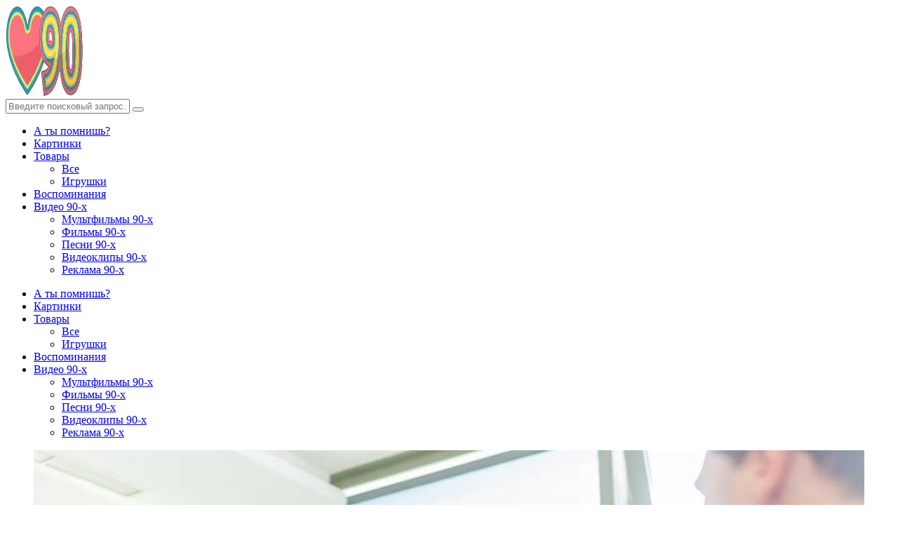

--- FILE ---
content_type: text/html; charset=UTF-8
request_url: https://love90.org/raznoe/finansy/kak-vybrat-birzhevogo-brokera-foreks/
body_size: 22211
content:
<!doctype html>
<html lang="ru-RU">
<head>
	<meta charset="UTF-8">
	<meta http-equiv="X-UA-Compatible" content="IE=edge">
	<meta name="viewport" content="width=device-width, initial-scale=1, shrink-to-fit=no">

	<link rel="profile" href="https://gmpg.org/xfn/11">
	<link rel="pingback" href="https://love90.org/xmlrpc.php">

	<meta name='robots' content='index, follow, max-image-preview:large, max-snippet:-1, max-video-preview:-1'/>

	<!-- This site is optimized with the Yoast SEO plugin v26.8 - https://yoast.com/product/yoast-seo-wordpress/ -->
	<title>Как выбрать биржевого брокера Форекс * Ностальгия по 90-м</title>
	<meta name="description" content="Биржевая сфера деятельности в онлайн формате сегодня доступна практически для каждого пользователя, имеющего собственное компьютерное устройство (подходит"/>
	<link rel="canonical" href="https://love90.org/raznoe/finansy/kak-vybrat-birzhevogo-brokera-foreks/"/>
	<meta property="og:locale" content="ru_RU"/>
	<meta property="og:type" content="article"/>
	<meta property="og:title" content="Как выбрать биржевого брокера Форекс * Ностальгия по 90-м"/>
	<meta property="og:description" content="Биржевая сфера деятельности в онлайн формате сегодня доступна практически для каждого пользователя, имеющего собственное компьютерное устройство (подходит"/>
	<meta property="og:url" content="https://love90.org/raznoe/finansy/kak-vybrat-birzhevogo-brokera-foreks/"/>
	<meta property="og:site_name" content="Ностальгия по 90-м"/>
	<meta property="article:publisher" content="https://www.facebook.com/love90.org"/>
	<meta property="article:published_time" content="2019-11-23T15:50:53+00:00"/>
	<meta property="og:image" content="https://love90.org/wp-content/uploads/2019/11/shutterstock_678362599.jpg"/>
	<meta property="og:image:width" content="1000"/>
	<meta property="og:image:height" content="667"/>
	<meta property="og:image:type" content="image/jpeg"/>
	<meta name="author" content="Love90"/>
	<meta name="twitter:card" content="summary_large_image"/>
	<meta name="twitter:label1" content="Написано автором"/>
	<meta name="twitter:data1" content="Love90"/>
	<script type="application/ld+json" class="yoast-schema-graph">{"@context":"https://schema.org","@graph":[{"@type":"Article","@id":"https://love90.org/raznoe/finansy/kak-vybrat-birzhevogo-brokera-foreks/#article","isPartOf":{"@id":"https://love90.org/raznoe/finansy/kak-vybrat-birzhevogo-brokera-foreks/"},"author":{"name":"Love90","@id":"https://love90.org/#/schema/person/ead75f5332d0bd2ad9ef074e6f9979b8"},"headline":"Как выбрать биржевого брокера Форекс","datePublished":"2019-11-23T15:50:53+00:00","mainEntityOfPage":{"@id":"https://love90.org/raznoe/finansy/kak-vybrat-birzhevogo-brokera-foreks/"},"wordCount":248,"commentCount":0,"publisher":{"@id":"https://love90.org/#organization"},"image":{"@id":"https://love90.org/raznoe/finansy/kak-vybrat-birzhevogo-brokera-foreks/#primaryimage"},"thumbnailUrl":"https://love90.org/wp-content/uploads/2019/11/shutterstock_678362599.jpg","articleSection":["Финансы"],"inLanguage":"ru-RU","potentialAction":[{"@type":"CommentAction","name":"Comment","target":["https://love90.org/raznoe/finansy/kak-vybrat-birzhevogo-brokera-foreks/#respond"]}]},{"@type":"WebPage","@id":"https://love90.org/raznoe/finansy/kak-vybrat-birzhevogo-brokera-foreks/","url":"https://love90.org/raznoe/finansy/kak-vybrat-birzhevogo-brokera-foreks/","name":"Как выбрать биржевого брокера Форекс * Ностальгия по 90-м","isPartOf":{"@id":"https://love90.org/#website"},"primaryImageOfPage":{"@id":"https://love90.org/raznoe/finansy/kak-vybrat-birzhevogo-brokera-foreks/#primaryimage"},"image":{"@id":"https://love90.org/raznoe/finansy/kak-vybrat-birzhevogo-brokera-foreks/#primaryimage"},"thumbnailUrl":"https://love90.org/wp-content/uploads/2019/11/shutterstock_678362599.jpg","datePublished":"2019-11-23T15:50:53+00:00","description":"Биржевая сфера деятельности в онлайн формате сегодня доступна практически для каждого пользователя, имеющего собственное компьютерное устройство (подходит","breadcrumb":{"@id":"https://love90.org/raznoe/finansy/kak-vybrat-birzhevogo-brokera-foreks/#breadcrumb"},"inLanguage":"ru-RU","potentialAction":[{"@type":"ReadAction","target":["https://love90.org/raznoe/finansy/kak-vybrat-birzhevogo-brokera-foreks/"]}]},{"@type":"ImageObject","inLanguage":"ru-RU","@id":"https://love90.org/raznoe/finansy/kak-vybrat-birzhevogo-brokera-foreks/#primaryimage","url":"https://love90.org/wp-content/uploads/2019/11/shutterstock_678362599.jpg","contentUrl":"https://love90.org/wp-content/uploads/2019/11/shutterstock_678362599.jpg","width":1000,"height":667},{"@type":"BreadcrumbList","@id":"https://love90.org/raznoe/finansy/kak-vybrat-birzhevogo-brokera-foreks/#breadcrumb","itemListElement":[{"@type":"ListItem","position":1,"name":"Главная","item":"https://love90.org/"},{"@type":"ListItem","position":2,"name":"разное","item":"https://love90.org/category/raznoe/"},{"@type":"ListItem","position":3,"name":"Финансы","item":"https://love90.org/category/raznoe/finansy/"},{"@type":"ListItem","position":4,"name":"Как выбрать биржевого брокера Форекс"}]},{"@type":"WebSite","@id":"https://love90.org/#website","url":"https://love90.org/","name":"Ностальгия по 90-м","description":"культура, музыка, видео и игрушки","publisher":{"@id":"https://love90.org/#organization"},"alternateName":"Клуб любителей 90-х годов прошлого века","potentialAction":[{"@type":"SearchAction","target":{"@type":"EntryPoint","urlTemplate":"https://love90.org/?s={search_term_string}"},"query-input":{"@type":"PropertyValueSpecification","valueRequired":true,"valueName":"search_term_string"}}],"inLanguage":"ru-RU"},{"@type":"Organization","@id":"https://love90.org/#organization","name":"LOVE90","alternateName":"LOVE90","url":"https://love90.org/","logo":{"@type":"ImageObject","inLanguage":"ru-RU","@id":"https://love90.org/#/schema/logo/image/","url":"https://love90.org/wp-content/uploads/2023/06/cropped-cropped-logo.png","contentUrl":"https://love90.org/wp-content/uploads/2023/06/cropped-cropped-logo.png","width":296,"height":129,"caption":"LOVE90"},"image":{"@id":"https://love90.org/#/schema/logo/image/"},"sameAs":["https://www.facebook.com/love90.org"]},{"@type":"Person","@id":"https://love90.org/#/schema/person/ead75f5332d0bd2ad9ef074e6f9979b8","name":"Love90","image":{"@type":"ImageObject","inLanguage":"ru-RU","@id":"https://love90.org/#/schema/person/image/","url":"https://love90.org/wp-content/uploads/2017/12/1457881950190518346-150x150.jpg","contentUrl":"https://love90.org/wp-content/uploads/2017/12/1457881950190518346-150x150.jpg","caption":"Love90"},"description":"Ностальгия по девяностым. Предметы из девяностых. Фильмы и мультфильмы 90-ых.","sameAs":["https://love90.org"],"url":"https://love90.org/author/elena/"}]}</script>
	<!-- / Yoast SEO plugin. -->


<link rel='dns-prefetch' href='//fonts.googleapis.com'/>
<link href='//fonts.gstatic.com' crossorigin rel='preconnect'/>
<style id='wp-img-auto-sizes-contain-inline-css' type='text/css'>img:is([sizes=auto i],[sizes^="auto," i]){contain-intrinsic-size:3000px 1500px}</style>
<style id='wp-block-library-inline-css' type='text/css'>:root{--wp-block-synced-color:#7a00df;--wp-block-synced-color--rgb:122 , 0 , 223;--wp-bound-block-color:var(--wp-block-synced-color);--wp-editor-canvas-background:#ddd;--wp-admin-theme-color:#007cba;--wp-admin-theme-color--rgb:0 , 124 , 186;--wp-admin-theme-color-darker-10:#006ba1;--wp-admin-theme-color-darker-10--rgb:0 , 107 , 160.5;--wp-admin-theme-color-darker-20:#005a87;--wp-admin-theme-color-darker-20--rgb:0 , 90 , 135;--wp-admin-border-width-focus:2px}@media (min-resolution:192dpi){:root{--wp-admin-border-width-focus:1.5px}}.wp-element-button{cursor:pointer}:root .has-very-light-gray-background-color{background-color:#eee}:root .has-very-dark-gray-background-color{background-color:#313131}:root .has-very-light-gray-color{color:#eee}:root .has-very-dark-gray-color{color:#313131}:root .has-vivid-green-cyan-to-vivid-cyan-blue-gradient-background{background:linear-gradient(135deg,#00d084,#0693e3)}:root .has-purple-crush-gradient-background{background:linear-gradient(135deg,#34e2e4,#4721fb 50%,#ab1dfe)}:root .has-hazy-dawn-gradient-background{background:linear-gradient(135deg,#faaca8,#dad0ec)}:root .has-subdued-olive-gradient-background{background:linear-gradient(135deg,#fafae1,#67a671)}:root .has-atomic-cream-gradient-background{background:linear-gradient(135deg,#fdd79a,#004a59)}:root .has-nightshade-gradient-background{background:linear-gradient(135deg,#330968,#31cdcf)}:root .has-midnight-gradient-background{background:linear-gradient(135deg,#020381,#2874fc)}:root{--wp--preset--font-size--normal:16px;--wp--preset--font-size--huge:42px}.has-regular-font-size{font-size:1em}.has-larger-font-size{font-size:2.625em}.has-normal-font-size{font-size:var(--wp--preset--font-size--normal)}.has-huge-font-size{font-size:var(--wp--preset--font-size--huge)}.has-text-align-center{text-align:center}.has-text-align-left{text-align:left}.has-text-align-right{text-align:right}.has-fit-text{white-space:nowrap!important}#end-resizable-editor-section{display:none}.aligncenter{clear:both}.items-justified-left{justify-content:flex-start}.items-justified-center{justify-content:center}.items-justified-right{justify-content:flex-end}.items-justified-space-between{justify-content:space-between}.screen-reader-text{border:0;clip-path:inset(50%);height:1px;margin:-1px;overflow:hidden;padding:0;position:absolute;width:1px;word-wrap:normal!important}.screen-reader-text:focus{background-color:#ddd;clip-path:none;color:#444;display:block;font-size:1em;height:auto;left:5px;line-height:normal;padding:15px 23px 14px;text-decoration:none;top:5px;width:auto;z-index:100000}html :where(.has-border-color){border-style:solid}html :where([style*=border-top-color]){border-top-style:solid}html :where([style*=border-right-color]){border-right-style:solid}html :where([style*=border-bottom-color]){border-bottom-style:solid}html :where([style*=border-left-color]){border-left-style:solid}html :where([style*=border-width]){border-style:solid}html :where([style*=border-top-width]){border-top-style:solid}html :where([style*=border-right-width]){border-right-style:solid}html :where([style*=border-bottom-width]){border-bottom-style:solid}html :where([style*=border-left-width]){border-left-style:solid}html :where(img[class*=wp-image-]){height:auto;max-width:100%}:where(figure){margin:0 0 1em}html :where(.is-position-sticky){--wp-admin--admin-bar--position-offset:var(--wp-admin--admin-bar--height,0)}@media screen and (max-width:600px){html :where(.is-position-sticky){--wp-admin--admin-bar--position-offset:0}}</style><style id='global-styles-inline-css' type='text/css'>:root{--wp--preset--aspect-ratio--square:1;--wp--preset--aspect-ratio--4-3: 4/3;--wp--preset--aspect-ratio--3-4: 3/4;--wp--preset--aspect-ratio--3-2: 3/2;--wp--preset--aspect-ratio--2-3: 2/3;--wp--preset--aspect-ratio--16-9: 16/9;--wp--preset--aspect-ratio--9-16: 9/16;--wp--preset--color--black:#000;--wp--preset--color--cyan-bluish-gray:#abb8c3;--wp--preset--color--white:#fff;--wp--preset--color--pale-pink:#f78da7;--wp--preset--color--vivid-red:#cf2e2e;--wp--preset--color--luminous-vivid-orange:#ff6900;--wp--preset--color--luminous-vivid-amber:#fcb900;--wp--preset--color--light-green-cyan:#7bdcb5;--wp--preset--color--vivid-green-cyan:#00d084;--wp--preset--color--pale-cyan-blue:#8ed1fc;--wp--preset--color--vivid-cyan-blue:#0693e3;--wp--preset--color--vivid-purple:#9b51e0;--wp--preset--gradient--vivid-cyan-blue-to-vivid-purple:linear-gradient(135deg,#0693e3 0%,#9b51e0 100%);--wp--preset--gradient--light-green-cyan-to-vivid-green-cyan:linear-gradient(135deg,#7adcb4 0%,#00d082 100%);--wp--preset--gradient--luminous-vivid-amber-to-luminous-vivid-orange:linear-gradient(135deg,#fcb900 0%,#ff6900 100%);--wp--preset--gradient--luminous-vivid-orange-to-vivid-red:linear-gradient(135deg,#ff6900 0%,#cf2e2e 100%);--wp--preset--gradient--very-light-gray-to-cyan-bluish-gray:linear-gradient(135deg,#eee 0%,#a9b8c3 100%);--wp--preset--gradient--cool-to-warm-spectrum:linear-gradient(135deg,#4aeadc 0%,#9778d1 20%,#cf2aba 40%,#ee2c82 60%,#fb6962 80%,#fef84c 100%);--wp--preset--gradient--blush-light-purple:linear-gradient(135deg,#ffceec 0%,#9896f0 100%);--wp--preset--gradient--blush-bordeaux:linear-gradient(135deg,#fecda5 0%,#fe2d2d 50%,#6b003e 100%);--wp--preset--gradient--luminous-dusk:linear-gradient(135deg,#ffcb70 0%,#c751c0 50%,#4158d0 100%);--wp--preset--gradient--pale-ocean:linear-gradient(135deg,#fff5cb 0%,#b6e3d4 50%,#33a7b5 100%);--wp--preset--gradient--electric-grass:linear-gradient(135deg,#caf880 0%,#71ce7e 100%);--wp--preset--gradient--midnight:linear-gradient(135deg,#020381 0%,#2874fc 100%);--wp--preset--font-size--small:13px;--wp--preset--font-size--medium:20px;--wp--preset--font-size--large:36px;--wp--preset--font-size--x-large:42px;--wp--preset--spacing--20:.44rem;--wp--preset--spacing--30:.67rem;--wp--preset--spacing--40:1rem;--wp--preset--spacing--50:1.5rem;--wp--preset--spacing--60:2.25rem;--wp--preset--spacing--70:3.38rem;--wp--preset--spacing--80:5.06rem;--wp--preset--shadow--natural:6px 6px 9px rgba(0,0,0,.2);--wp--preset--shadow--deep:12px 12px 50px rgba(0,0,0,.4);--wp--preset--shadow--sharp:6px 6px 0 rgba(0,0,0,.2);--wp--preset--shadow--outlined:6px 6px 0 -3px #fff , 6px 6px #000;--wp--preset--shadow--crisp:6px 6px 0 #000}:where(.is-layout-flex){gap:.5em}:where(.is-layout-grid){gap:.5em}body .is-layout-flex{display:flex}.is-layout-flex{flex-wrap:wrap;align-items:center}.is-layout-flex > :is(*, div){margin:0}body .is-layout-grid{display:grid}.is-layout-grid > :is(*, div){margin:0}:where(.wp-block-columns.is-layout-flex){gap:2em}:where(.wp-block-columns.is-layout-grid){gap:2em}:where(.wp-block-post-template.is-layout-flex){gap:1.25em}:where(.wp-block-post-template.is-layout-grid){gap:1.25em}.has-black-color{color:var(--wp--preset--color--black)!important}.has-cyan-bluish-gray-color{color:var(--wp--preset--color--cyan-bluish-gray)!important}.has-white-color{color:var(--wp--preset--color--white)!important}.has-pale-pink-color{color:var(--wp--preset--color--pale-pink)!important}.has-vivid-red-color{color:var(--wp--preset--color--vivid-red)!important}.has-luminous-vivid-orange-color{color:var(--wp--preset--color--luminous-vivid-orange)!important}.has-luminous-vivid-amber-color{color:var(--wp--preset--color--luminous-vivid-amber)!important}.has-light-green-cyan-color{color:var(--wp--preset--color--light-green-cyan)!important}.has-vivid-green-cyan-color{color:var(--wp--preset--color--vivid-green-cyan)!important}.has-pale-cyan-blue-color{color:var(--wp--preset--color--pale-cyan-blue)!important}.has-vivid-cyan-blue-color{color:var(--wp--preset--color--vivid-cyan-blue)!important}.has-vivid-purple-color{color:var(--wp--preset--color--vivid-purple)!important}.has-black-background-color{background-color:var(--wp--preset--color--black)!important}.has-cyan-bluish-gray-background-color{background-color:var(--wp--preset--color--cyan-bluish-gray)!important}.has-white-background-color{background-color:var(--wp--preset--color--white)!important}.has-pale-pink-background-color{background-color:var(--wp--preset--color--pale-pink)!important}.has-vivid-red-background-color{background-color:var(--wp--preset--color--vivid-red)!important}.has-luminous-vivid-orange-background-color{background-color:var(--wp--preset--color--luminous-vivid-orange)!important}.has-luminous-vivid-amber-background-color{background-color:var(--wp--preset--color--luminous-vivid-amber)!important}.has-light-green-cyan-background-color{background-color:var(--wp--preset--color--light-green-cyan)!important}.has-vivid-green-cyan-background-color{background-color:var(--wp--preset--color--vivid-green-cyan)!important}.has-pale-cyan-blue-background-color{background-color:var(--wp--preset--color--pale-cyan-blue)!important}.has-vivid-cyan-blue-background-color{background-color:var(--wp--preset--color--vivid-cyan-blue)!important}.has-vivid-purple-background-color{background-color:var(--wp--preset--color--vivid-purple)!important}.has-black-border-color{border-color:var(--wp--preset--color--black)!important}.has-cyan-bluish-gray-border-color{border-color:var(--wp--preset--color--cyan-bluish-gray)!important}.has-white-border-color{border-color:var(--wp--preset--color--white)!important}.has-pale-pink-border-color{border-color:var(--wp--preset--color--pale-pink)!important}.has-vivid-red-border-color{border-color:var(--wp--preset--color--vivid-red)!important}.has-luminous-vivid-orange-border-color{border-color:var(--wp--preset--color--luminous-vivid-orange)!important}.has-luminous-vivid-amber-border-color{border-color:var(--wp--preset--color--luminous-vivid-amber)!important}.has-light-green-cyan-border-color{border-color:var(--wp--preset--color--light-green-cyan)!important}.has-vivid-green-cyan-border-color{border-color:var(--wp--preset--color--vivid-green-cyan)!important}.has-pale-cyan-blue-border-color{border-color:var(--wp--preset--color--pale-cyan-blue)!important}.has-vivid-cyan-blue-border-color{border-color:var(--wp--preset--color--vivid-cyan-blue)!important}.has-vivid-purple-border-color{border-color:var(--wp--preset--color--vivid-purple)!important}.has-vivid-cyan-blue-to-vivid-purple-gradient-background{background:var(--wp--preset--gradient--vivid-cyan-blue-to-vivid-purple)!important}.has-light-green-cyan-to-vivid-green-cyan-gradient-background{background:var(--wp--preset--gradient--light-green-cyan-to-vivid-green-cyan)!important}.has-luminous-vivid-amber-to-luminous-vivid-orange-gradient-background{background:var(--wp--preset--gradient--luminous-vivid-amber-to-luminous-vivid-orange)!important}.has-luminous-vivid-orange-to-vivid-red-gradient-background{background:var(--wp--preset--gradient--luminous-vivid-orange-to-vivid-red)!important}.has-very-light-gray-to-cyan-bluish-gray-gradient-background{background:var(--wp--preset--gradient--very-light-gray-to-cyan-bluish-gray)!important}.has-cool-to-warm-spectrum-gradient-background{background:var(--wp--preset--gradient--cool-to-warm-spectrum)!important}.has-blush-light-purple-gradient-background{background:var(--wp--preset--gradient--blush-light-purple)!important}.has-blush-bordeaux-gradient-background{background:var(--wp--preset--gradient--blush-bordeaux)!important}.has-luminous-dusk-gradient-background{background:var(--wp--preset--gradient--luminous-dusk)!important}.has-pale-ocean-gradient-background{background:var(--wp--preset--gradient--pale-ocean)!important}.has-electric-grass-gradient-background{background:var(--wp--preset--gradient--electric-grass)!important}.has-midnight-gradient-background{background:var(--wp--preset--gradient--midnight)!important}.has-small-font-size{font-size:var(--wp--preset--font-size--small)!important}.has-medium-font-size{font-size:var(--wp--preset--font-size--medium)!important}.has-large-font-size{font-size:var(--wp--preset--font-size--large)!important}.has-x-large-font-size{font-size:var(--wp--preset--font-size--x-large)!important}</style>

<style id='classic-theme-styles-inline-css' type='text/css'>.wp-block-button__link{color:#fff;background-color:#32373c;border-radius:9999px;box-shadow:none;text-decoration:none;padding:calc(.667em + 2px) calc(1.333em + 2px);font-size:1.125em}.wp-block-file__button{background:#32373c;color:#fff;text-decoration:none}</style>
<link rel='stylesheet' id='owl-carousel-css' href='https://love90.org/wp-content/plugins/nimbo-widgets/assets/owlcarousel/assets/A.owl.carousel.min.css,qver=2.3.4.pagespeed.cf.9YZsTGiYt-.css' type='text/css' media='all'/>
<style id='owl-theme-default-css' media='all'>.owl-theme .owl-dots,.owl-theme .owl-nav{text-align:center;-webkit-tap-highlight-color:transparent}.owl-theme .owl-nav{margin-top:10px}.owl-theme .owl-nav [class*="owl-"]{color:#fff;font-size:14px;margin:5px;padding:4px 7px;background:#d6d6d6;display:inline-block;cursor:pointer;border-radius:3px}.owl-theme .owl-nav [class*="owl-"]:hover{background:#869791;color:#fff;text-decoration:none}.owl-theme .owl-nav .disabled{opacity:.5;cursor:default}.owl-theme .owl-nav.disabled+.owl-dots{margin-top:10px}.owl-theme .owl-dots .owl-dot{display:inline-block;zoom:1}.owl-theme .owl-dots .owl-dot span{width:10px;height:10px;margin:5px 7px;background:#d6d6d6;display:block;-webkit-backface-visibility:visible;transition:opacity .2s ease;border-radius:30px}.owl-theme .owl-dots .owl-dot.active span,.owl-theme .owl-dots .owl-dot:hover span{background:#869791}</style>
<style id='theme-my-login-css' media='all'>.tml{font-size:1em}.tml *{box-sizing:border-box}.tml .tml-field-wrap{margin-bottom:1em}.tml .tml-label{display:block;margin:.5em 0}.tml .tml-checkbox+.tml-label{display:inline}.tml .tml-field{width:100%}.tml .tml-description{display:block;font-size:.85em;font-style:italic;margin:.5em 0}.tml .tml-errors,.tml .tml-messages{list-style:none;margin:0;padding:0}.tml .tml-action-confirmaction .success,.tml .tml-error,.tml .tml-message,.tml .tml-success{border-left:4px solid #00a0d2;box-shadow:1px 1px 2px 1px rgba(0,0,0,.1);display:block;margin:0 0 1em;padding:.75em}.tml .tml-error{border-left-color:#dc3232}.tml .tml-action-confirmaction .success,.tml .tml-success{border-left-color:#46b450}#pass-strength-result{background-color:#eee;border:1px solid #ddd;color:#23282d;font-weight:700;opacity:0;margin-bottom:1em;padding:.5em}#pass-strength-result.strong{background-color:#c1e1b9;border-color:#83c373;opacity:1}#pass-strength-result.good{background-color:#ffe399;border-color:#ffc733;opacity:1}#pass-strength-result.bad{background-color:#fbc5a9;border-color:#f78b53;opacity:1}#pass-strength-result.short{background-color:#f1adad;border-color:#e35b5b;opacity:1}</style>
<style type="text/css">@font-face {font-family:Lora;font-style:normal;font-weight:400;src:url(/cf-fonts/s/lora/5.0.11/latin-ext/400/normal.woff2);unicode-range:U+0100-02AF,U+0304,U+0308,U+0329,U+1E00-1E9F,U+1EF2-1EFF,U+2020,U+20A0-20AB,U+20AD-20CF,U+2113,U+2C60-2C7F,U+A720-A7FF;font-display:swap;}@font-face {font-family:Lora;font-style:normal;font-weight:400;src:url(/cf-fonts/s/lora/5.0.11/vietnamese/400/normal.woff2);unicode-range:U+0102-0103,U+0110-0111,U+0128-0129,U+0168-0169,U+01A0-01A1,U+01AF-01B0,U+0300-0301,U+0303-0304,U+0308-0309,U+0323,U+0329,U+1EA0-1EF9,U+20AB;font-display:swap;}@font-face {font-family:Lora;font-style:normal;font-weight:400;src:url(/cf-fonts/s/lora/5.0.11/latin/400/normal.woff2);unicode-range:U+0000-00FF,U+0131,U+0152-0153,U+02BB-02BC,U+02C6,U+02DA,U+02DC,U+0304,U+0308,U+0329,U+2000-206F,U+2074,U+20AC,U+2122,U+2191,U+2193,U+2212,U+2215,U+FEFF,U+FFFD;font-display:swap;}@font-face {font-family:Lora;font-style:normal;font-weight:400;src:url(/cf-fonts/s/lora/5.0.11/cyrillic-ext/400/normal.woff2);unicode-range:U+0460-052F,U+1C80-1C88,U+20B4,U+2DE0-2DFF,U+A640-A69F,U+FE2E-FE2F;font-display:swap;}@font-face {font-family:Lora;font-style:normal;font-weight:400;src:url(/cf-fonts/s/lora/5.0.11/cyrillic/400/normal.woff2);unicode-range:U+0301,U+0400-045F,U+0490-0491,U+04B0-04B1,U+2116;font-display:swap;}@font-face {font-family:Lora;font-style:italic;font-weight:400;src:url(/cf-fonts/s/lora/5.0.11/cyrillic/400/italic.woff2);unicode-range:U+0301,U+0400-045F,U+0490-0491,U+04B0-04B1,U+2116;font-display:swap;}@font-face {font-family:Lora;font-style:italic;font-weight:400;src:url(/cf-fonts/s/lora/5.0.11/latin-ext/400/italic.woff2);unicode-range:U+0100-02AF,U+0304,U+0308,U+0329,U+1E00-1E9F,U+1EF2-1EFF,U+2020,U+20A0-20AB,U+20AD-20CF,U+2113,U+2C60-2C7F,U+A720-A7FF;font-display:swap;}@font-face {font-family:Lora;font-style:italic;font-weight:400;src:url(/cf-fonts/s/lora/5.0.11/vietnamese/400/italic.woff2);unicode-range:U+0102-0103,U+0110-0111,U+0128-0129,U+0168-0169,U+01A0-01A1,U+01AF-01B0,U+0300-0301,U+0303-0304,U+0308-0309,U+0323,U+0329,U+1EA0-1EF9,U+20AB;font-display:swap;}@font-face {font-family:Lora;font-style:italic;font-weight:400;src:url(/cf-fonts/s/lora/5.0.11/cyrillic-ext/400/italic.woff2);unicode-range:U+0460-052F,U+1C80-1C88,U+20B4,U+2DE0-2DFF,U+A640-A69F,U+FE2E-FE2F;font-display:swap;}@font-face {font-family:Lora;font-style:italic;font-weight:400;src:url(/cf-fonts/s/lora/5.0.11/latin/400/italic.woff2);unicode-range:U+0000-00FF,U+0131,U+0152-0153,U+02BB-02BC,U+02C6,U+02DA,U+02DC,U+0304,U+0308,U+0329,U+2000-206F,U+2074,U+20AC,U+2122,U+2191,U+2193,U+2212,U+2215,U+FEFF,U+FFFD;font-display:swap;}@font-face {font-family:Lora;font-style:normal;font-weight:700;src:url(/cf-fonts/s/lora/5.0.11/cyrillic-ext/700/normal.woff2);unicode-range:U+0460-052F,U+1C80-1C88,U+20B4,U+2DE0-2DFF,U+A640-A69F,U+FE2E-FE2F;font-display:swap;}@font-face {font-family:Lora;font-style:normal;font-weight:700;src:url(/cf-fonts/s/lora/5.0.11/latin/700/normal.woff2);unicode-range:U+0000-00FF,U+0131,U+0152-0153,U+02BB-02BC,U+02C6,U+02DA,U+02DC,U+0304,U+0308,U+0329,U+2000-206F,U+2074,U+20AC,U+2122,U+2191,U+2193,U+2212,U+2215,U+FEFF,U+FFFD;font-display:swap;}@font-face {font-family:Lora;font-style:normal;font-weight:700;src:url(/cf-fonts/s/lora/5.0.11/vietnamese/700/normal.woff2);unicode-range:U+0102-0103,U+0110-0111,U+0128-0129,U+0168-0169,U+01A0-01A1,U+01AF-01B0,U+0300-0301,U+0303-0304,U+0308-0309,U+0323,U+0329,U+1EA0-1EF9,U+20AB;font-display:swap;}@font-face {font-family:Lora;font-style:normal;font-weight:700;src:url(/cf-fonts/s/lora/5.0.11/cyrillic/700/normal.woff2);unicode-range:U+0301,U+0400-045F,U+0490-0491,U+04B0-04B1,U+2116;font-display:swap;}@font-face {font-family:Lora;font-style:normal;font-weight:700;src:url(/cf-fonts/s/lora/5.0.11/latin-ext/700/normal.woff2);unicode-range:U+0100-02AF,U+0304,U+0308,U+0329,U+1E00-1E9F,U+1EF2-1EFF,U+2020,U+20A0-20AB,U+20AD-20CF,U+2113,U+2C60-2C7F,U+A720-A7FF;font-display:swap;}@font-face {font-family:Lora;font-style:italic;font-weight:700;src:url(/cf-fonts/s/lora/5.0.11/latin/700/italic.woff2);unicode-range:U+0000-00FF,U+0131,U+0152-0153,U+02BB-02BC,U+02C6,U+02DA,U+02DC,U+0304,U+0308,U+0329,U+2000-206F,U+2074,U+20AC,U+2122,U+2191,U+2193,U+2212,U+2215,U+FEFF,U+FFFD;font-display:swap;}@font-face {font-family:Lora;font-style:italic;font-weight:700;src:url(/cf-fonts/s/lora/5.0.11/latin-ext/700/italic.woff2);unicode-range:U+0100-02AF,U+0304,U+0308,U+0329,U+1E00-1E9F,U+1EF2-1EFF,U+2020,U+20A0-20AB,U+20AD-20CF,U+2113,U+2C60-2C7F,U+A720-A7FF;font-display:swap;}@font-face {font-family:Lora;font-style:italic;font-weight:700;src:url(/cf-fonts/s/lora/5.0.11/cyrillic/700/italic.woff2);unicode-range:U+0301,U+0400-045F,U+0490-0491,U+04B0-04B1,U+2116;font-display:swap;}@font-face {font-family:Lora;font-style:italic;font-weight:700;src:url(/cf-fonts/s/lora/5.0.11/cyrillic-ext/700/italic.woff2);unicode-range:U+0460-052F,U+1C80-1C88,U+20B4,U+2DE0-2DFF,U+A640-A69F,U+FE2E-FE2F;font-display:swap;}@font-face {font-family:Lora;font-style:italic;font-weight:700;src:url(/cf-fonts/s/lora/5.0.11/vietnamese/700/italic.woff2);unicode-range:U+0102-0103,U+0110-0111,U+0128-0129,U+0168-0169,U+01A0-01A1,U+01AF-01B0,U+0300-0301,U+0303-0304,U+0308-0309,U+0323,U+0329,U+1EA0-1EF9,U+20AB;font-display:swap;}@font-face {font-family:Source Sans Pro;font-style:normal;font-weight:400;src:url(/cf-fonts/s/source-sans-pro/5.0.11/greek/400/normal.woff2);unicode-range:U+0370-03FF;font-display:swap;}@font-face {font-family:Source Sans Pro;font-style:normal;font-weight:400;src:url(/cf-fonts/s/source-sans-pro/5.0.11/greek-ext/400/normal.woff2);unicode-range:U+1F00-1FFF;font-display:swap;}@font-face {font-family:Source Sans Pro;font-style:normal;font-weight:400;src:url(/cf-fonts/s/source-sans-pro/5.0.11/cyrillic/400/normal.woff2);unicode-range:U+0301,U+0400-045F,U+0490-0491,U+04B0-04B1,U+2116;font-display:swap;}@font-face {font-family:Source Sans Pro;font-style:normal;font-weight:400;src:url(/cf-fonts/s/source-sans-pro/5.0.11/latin/400/normal.woff2);unicode-range:U+0000-00FF,U+0131,U+0152-0153,U+02BB-02BC,U+02C6,U+02DA,U+02DC,U+0304,U+0308,U+0329,U+2000-206F,U+2074,U+20AC,U+2122,U+2191,U+2193,U+2212,U+2215,U+FEFF,U+FFFD;font-display:swap;}@font-face {font-family:Source Sans Pro;font-style:normal;font-weight:400;src:url(/cf-fonts/s/source-sans-pro/5.0.11/latin-ext/400/normal.woff2);unicode-range:U+0100-02AF,U+0304,U+0308,U+0329,U+1E00-1E9F,U+1EF2-1EFF,U+2020,U+20A0-20AB,U+20AD-20CF,U+2113,U+2C60-2C7F,U+A720-A7FF;font-display:swap;}@font-face {font-family:Source Sans Pro;font-style:normal;font-weight:400;src:url(/cf-fonts/s/source-sans-pro/5.0.11/cyrillic-ext/400/normal.woff2);unicode-range:U+0460-052F,U+1C80-1C88,U+20B4,U+2DE0-2DFF,U+A640-A69F,U+FE2E-FE2F;font-display:swap;}@font-face {font-family:Source Sans Pro;font-style:normal;font-weight:400;src:url(/cf-fonts/s/source-sans-pro/5.0.11/vietnamese/400/normal.woff2);unicode-range:U+0102-0103,U+0110-0111,U+0128-0129,U+0168-0169,U+01A0-01A1,U+01AF-01B0,U+0300-0301,U+0303-0304,U+0308-0309,U+0323,U+0329,U+1EA0-1EF9,U+20AB;font-display:swap;}@font-face {font-family:Source Sans Pro;font-style:normal;font-weight:600;src:url(/cf-fonts/s/source-sans-pro/5.0.11/greek-ext/600/normal.woff2);unicode-range:U+1F00-1FFF;font-display:swap;}@font-face {font-family:Source Sans Pro;font-style:normal;font-weight:600;src:url(/cf-fonts/s/source-sans-pro/5.0.11/vietnamese/600/normal.woff2);unicode-range:U+0102-0103,U+0110-0111,U+0128-0129,U+0168-0169,U+01A0-01A1,U+01AF-01B0,U+0300-0301,U+0303-0304,U+0308-0309,U+0323,U+0329,U+1EA0-1EF9,U+20AB;font-display:swap;}@font-face {font-family:Source Sans Pro;font-style:normal;font-weight:600;src:url(/cf-fonts/s/source-sans-pro/5.0.11/latin/600/normal.woff2);unicode-range:U+0000-00FF,U+0131,U+0152-0153,U+02BB-02BC,U+02C6,U+02DA,U+02DC,U+0304,U+0308,U+0329,U+2000-206F,U+2074,U+20AC,U+2122,U+2191,U+2193,U+2212,U+2215,U+FEFF,U+FFFD;font-display:swap;}@font-face {font-family:Source Sans Pro;font-style:normal;font-weight:600;src:url(/cf-fonts/s/source-sans-pro/5.0.11/cyrillic/600/normal.woff2);unicode-range:U+0301,U+0400-045F,U+0490-0491,U+04B0-04B1,U+2116;font-display:swap;}@font-face {font-family:Source Sans Pro;font-style:normal;font-weight:600;src:url(/cf-fonts/s/source-sans-pro/5.0.11/cyrillic-ext/600/normal.woff2);unicode-range:U+0460-052F,U+1C80-1C88,U+20B4,U+2DE0-2DFF,U+A640-A69F,U+FE2E-FE2F;font-display:swap;}@font-face {font-family:Source Sans Pro;font-style:normal;font-weight:600;src:url(/cf-fonts/s/source-sans-pro/5.0.11/latin-ext/600/normal.woff2);unicode-range:U+0100-02AF,U+0304,U+0308,U+0329,U+1E00-1E9F,U+1EF2-1EFF,U+2020,U+20A0-20AB,U+20AD-20CF,U+2113,U+2C60-2C7F,U+A720-A7FF;font-display:swap;}@font-face {font-family:Source Sans Pro;font-style:normal;font-weight:600;src:url(/cf-fonts/s/source-sans-pro/5.0.11/greek/600/normal.woff2);unicode-range:U+0370-03FF;font-display:swap;}@font-face {font-family:Source Sans Pro;font-style:normal;font-weight:700;src:url(/cf-fonts/s/source-sans-pro/5.0.11/cyrillic-ext/700/normal.woff2);unicode-range:U+0460-052F,U+1C80-1C88,U+20B4,U+2DE0-2DFF,U+A640-A69F,U+FE2E-FE2F;font-display:swap;}@font-face {font-family:Source Sans Pro;font-style:normal;font-weight:700;src:url(/cf-fonts/s/source-sans-pro/5.0.11/latin/700/normal.woff2);unicode-range:U+0000-00FF,U+0131,U+0152-0153,U+02BB-02BC,U+02C6,U+02DA,U+02DC,U+0304,U+0308,U+0329,U+2000-206F,U+2074,U+20AC,U+2122,U+2191,U+2193,U+2212,U+2215,U+FEFF,U+FFFD;font-display:swap;}@font-face {font-family:Source Sans Pro;font-style:normal;font-weight:700;src:url(/cf-fonts/s/source-sans-pro/5.0.11/latin-ext/700/normal.woff2);unicode-range:U+0100-02AF,U+0304,U+0308,U+0329,U+1E00-1E9F,U+1EF2-1EFF,U+2020,U+20A0-20AB,U+20AD-20CF,U+2113,U+2C60-2C7F,U+A720-A7FF;font-display:swap;}@font-face {font-family:Source Sans Pro;font-style:normal;font-weight:700;src:url(/cf-fonts/s/source-sans-pro/5.0.11/cyrillic/700/normal.woff2);unicode-range:U+0301,U+0400-045F,U+0490-0491,U+04B0-04B1,U+2116;font-display:swap;}@font-face {font-family:Source Sans Pro;font-style:normal;font-weight:700;src:url(/cf-fonts/s/source-sans-pro/5.0.11/greek/700/normal.woff2);unicode-range:U+0370-03FF;font-display:swap;}@font-face {font-family:Source Sans Pro;font-style:normal;font-weight:700;src:url(/cf-fonts/s/source-sans-pro/5.0.11/vietnamese/700/normal.woff2);unicode-range:U+0102-0103,U+0110-0111,U+0128-0129,U+0168-0169,U+01A0-01A1,U+01AF-01B0,U+0300-0301,U+0303-0304,U+0308-0309,U+0323,U+0329,U+1EA0-1EF9,U+20AB;font-display:swap;}@font-face {font-family:Source Sans Pro;font-style:normal;font-weight:700;src:url(/cf-fonts/s/source-sans-pro/5.0.11/greek-ext/700/normal.woff2);unicode-range:U+1F00-1FFF;font-display:swap;}@font-face {font-family:Playfair Display;font-style:normal;font-weight:400;src:url(/cf-fonts/s/playfair-display/5.0.18/cyrillic/400/normal.woff2);unicode-range:U+0301,U+0400-045F,U+0490-0491,U+04B0-04B1,U+2116;font-display:swap;}@font-face {font-family:Playfair Display;font-style:normal;font-weight:400;src:url(/cf-fonts/s/playfair-display/5.0.18/vietnamese/400/normal.woff2);unicode-range:U+0102-0103,U+0110-0111,U+0128-0129,U+0168-0169,U+01A0-01A1,U+01AF-01B0,U+0300-0301,U+0303-0304,U+0308-0309,U+0323,U+0329,U+1EA0-1EF9,U+20AB;font-display:swap;}@font-face {font-family:Playfair Display;font-style:normal;font-weight:400;src:url(/cf-fonts/s/playfair-display/5.0.18/latin/400/normal.woff2);unicode-range:U+0000-00FF,U+0131,U+0152-0153,U+02BB-02BC,U+02C6,U+02DA,U+02DC,U+0304,U+0308,U+0329,U+2000-206F,U+2074,U+20AC,U+2122,U+2191,U+2193,U+2212,U+2215,U+FEFF,U+FFFD;font-display:swap;}@font-face {font-family:Playfair Display;font-style:normal;font-weight:400;src:url(/cf-fonts/s/playfair-display/5.0.18/latin-ext/400/normal.woff2);unicode-range:U+0100-02AF,U+0304,U+0308,U+0329,U+1E00-1E9F,U+1EF2-1EFF,U+2020,U+20A0-20AB,U+20AD-20CF,U+2113,U+2C60-2C7F,U+A720-A7FF;font-display:swap;}@font-face {font-family:Playfair Display;font-style:italic;font-weight:400;src:url(/cf-fonts/s/playfair-display/5.0.18/cyrillic/400/italic.woff2);unicode-range:U+0301,U+0400-045F,U+0490-0491,U+04B0-04B1,U+2116;font-display:swap;}@font-face {font-family:Playfair Display;font-style:italic;font-weight:400;src:url(/cf-fonts/s/playfair-display/5.0.18/latin/400/italic.woff2);unicode-range:U+0000-00FF,U+0131,U+0152-0153,U+02BB-02BC,U+02C6,U+02DA,U+02DC,U+0304,U+0308,U+0329,U+2000-206F,U+2074,U+20AC,U+2122,U+2191,U+2193,U+2212,U+2215,U+FEFF,U+FFFD;font-display:swap;}@font-face {font-family:Playfair Display;font-style:italic;font-weight:400;src:url(/cf-fonts/s/playfair-display/5.0.18/latin-ext/400/italic.woff2);unicode-range:U+0100-02AF,U+0304,U+0308,U+0329,U+1E00-1E9F,U+1EF2-1EFF,U+2020,U+20A0-20AB,U+20AD-20CF,U+2113,U+2C60-2C7F,U+A720-A7FF;font-display:swap;}@font-face {font-family:Playfair Display;font-style:italic;font-weight:400;src:url(/cf-fonts/s/playfair-display/5.0.18/vietnamese/400/italic.woff2);unicode-range:U+0102-0103,U+0110-0111,U+0128-0129,U+0168-0169,U+01A0-01A1,U+01AF-01B0,U+0300-0301,U+0303-0304,U+0308-0309,U+0323,U+0329,U+1EA0-1EF9,U+20AB;font-display:swap;}@font-face {font-family:PT Sans;font-style:normal;font-weight:400;src:url(/cf-fonts/s/pt-sans/5.0.11/cyrillic-ext/400/normal.woff2);unicode-range:U+0460-052F,U+1C80-1C88,U+20B4,U+2DE0-2DFF,U+A640-A69F,U+FE2E-FE2F;font-display:swap;}@font-face {font-family:PT Sans;font-style:normal;font-weight:400;src:url(/cf-fonts/s/pt-sans/5.0.11/latin/400/normal.woff2);unicode-range:U+0000-00FF,U+0131,U+0152-0153,U+02BB-02BC,U+02C6,U+02DA,U+02DC,U+0304,U+0308,U+0329,U+2000-206F,U+2074,U+20AC,U+2122,U+2191,U+2193,U+2212,U+2215,U+FEFF,U+FFFD;font-display:swap;}@font-face {font-family:PT Sans;font-style:normal;font-weight:400;src:url(/cf-fonts/s/pt-sans/5.0.11/cyrillic/400/normal.woff2);unicode-range:U+0301,U+0400-045F,U+0490-0491,U+04B0-04B1,U+2116;font-display:swap;}@font-face {font-family:PT Sans;font-style:normal;font-weight:400;src:url(/cf-fonts/s/pt-sans/5.0.11/latin-ext/400/normal.woff2);unicode-range:U+0100-02AF,U+0304,U+0308,U+0329,U+1E00-1E9F,U+1EF2-1EFF,U+2020,U+20A0-20AB,U+20AD-20CF,U+2113,U+2C60-2C7F,U+A720-A7FF;font-display:swap;}@font-face {font-family:PT Sans;font-style:normal;font-weight:700;src:url(/cf-fonts/s/pt-sans/5.0.11/cyrillic-ext/700/normal.woff2);unicode-range:U+0460-052F,U+1C80-1C88,U+20B4,U+2DE0-2DFF,U+A640-A69F,U+FE2E-FE2F;font-display:swap;}@font-face {font-family:PT Sans;font-style:normal;font-weight:700;src:url(/cf-fonts/s/pt-sans/5.0.11/latin-ext/700/normal.woff2);unicode-range:U+0100-02AF,U+0304,U+0308,U+0329,U+1E00-1E9F,U+1EF2-1EFF,U+2020,U+20A0-20AB,U+20AD-20CF,U+2113,U+2C60-2C7F,U+A720-A7FF;font-display:swap;}@font-face {font-family:PT Sans;font-style:normal;font-weight:700;src:url(/cf-fonts/s/pt-sans/5.0.11/latin/700/normal.woff2);unicode-range:U+0000-00FF,U+0131,U+0152-0153,U+02BB-02BC,U+02C6,U+02DA,U+02DC,U+0304,U+0308,U+0329,U+2000-206F,U+2074,U+20AC,U+2122,U+2191,U+2193,U+2212,U+2215,U+FEFF,U+FFFD;font-display:swap;}@font-face {font-family:PT Sans;font-style:normal;font-weight:700;src:url(/cf-fonts/s/pt-sans/5.0.11/cyrillic/700/normal.woff2);unicode-range:U+0301,U+0400-045F,U+0490-0491,U+04B0-04B1,U+2116;font-display:swap;}</style>
<link rel='stylesheet' id='bootstrap-css' href='https://love90.org/wp-content/themes/nimbo/css/A.bootstrap.min.css,qver=3.4.1.pagespeed.cf.Cqh_mRimsH.css' type='text/css' media='all'/>
<link rel='stylesheet' id='bootstrap-theme-css' href='https://love90.org/wp-content/themes/nimbo/css/A.bootstrap-theme.min.css,qver=3.4.1.pagespeed.cf.blhCY4iQHJ.css' type='text/css' media='all'/>
<style id='nimbo-ie10-viewport-bug-workaround-css' media='all'>@-ms-viewport {
  width: device-width;
}@-o-viewport {
  width: device-width;
}@viewport {
  width: device-width;
}</style>
<link rel='stylesheet' id='nimbo-font-awesome-css' href='https://love90.org/wp-content/themes/nimbo/assets/fontawesome/css/A.all.min.css,qver=5.15.4.pagespeed.cf.Q5A2hqJ02T.css' type='text/css' media='all'/>
<link rel='stylesheet' id='magnific-popup-css' href='https://love90.org/wp-content/themes/nimbo/assets/magnific-popup/A.magnific-popup.css,qver=1.1.0.pagespeed.cf.XLQo-C-WDC.css' type='text/css' media='all'/>
<link rel='stylesheet' id='nimbo-style-css' href='https://love90.org/wp-content/themes/nimbo/A.style.css,qver=1.6.0.pagespeed.cf.7eGE4GO3wV.css' type='text/css' media='all'/>
<style id='nimbo-style-inline-css' type='text/css'>.bwp-logo-container .custom-logo-link img{width:110px}.bwp-post-media img,.owl-carousel .owl-item .bwp-post-slider-item img{width:100%;margin:0}</style>
<script type="text/javascript" src="https://love90.org/wp-includes/js/jquery/jquery.min.js,qver=3.7.1.pagespeed.jm.PoWN7KAtLT.js" id="jquery-core-js"></script>
<script type="text/javascript" src="https://love90.org/wp-includes/js/jquery/jquery-migrate.min.js,qver=3.4.1.pagespeed.jm.bhhu-RahTI.js" id="jquery-migrate-js"></script>
</head>

<body class="wp-singular post-template-default single single-post postid-6012 single-format-standard wp-custom-logo wp-embed-responsive wp-theme-nimbo bwp-body bwp-sticky-header-one-row">


<!-- header (type 1) -->
<header id="bwp-header">
	<div class="container">
		<div class="bwp-header-container clearfix">

			
					<!-- logo (image) -->
					<div id="bwp-custom-logo" class="bwp-logo-container bwp-logo-image-container" data-logo-url="https://love90.org/wp-content/uploads/2023/06/cropped-cropped-logo.png" data-dark-logo-url="https://love90.org/wp-content/uploads/2023/06/cropped-cropped-logo.png" data-logo-alt="Ностальгия по 90-м">

						<a href="https://love90.org/" class="custom-logo-link" rel="home"><img width="296" height="129" src="https://love90.org/wp-content/uploads/2023/06/xcropped-cropped-logo.png.pagespeed.ic.O0sXO7ueB8.webp" class="custom-logo" alt="Ностальгия по 90-м" decoding="async"/></a>
					</div>
					<!-- end: logo -->

					
			<!-- search -->
			<div class="bwp-header-search-container">
				<!-- search icon -->
				<a href="#" rel="nofollow" id="bwp-show-dropdown-search" class="bwp-header-search-icon">
					<i class="fas fa-search"></i>
				</a>
				<!-- end: search icon -->
				<!-- container with search form -->
				<div id="bwp-dropdown-search" class="bwp-dropdown-search-container bwp-hidden">
					
<!-- search form -->
<form id="searchform" role="search" method="get" action="https://love90.org/">
	<div class="input-group">
		<input type="text" name="s" id="s" class="bwp-search-field form-control" autocomplete="off" placeholder="Введите поисковый запрос...">
		<span class="input-group-btn">
			<button type="submit" class="btn bwp-search-submit">
				<i class="fas fa-search"></i>
			</button>
		</span>
	</div>
</form>
<!-- end: search form -->
				</div>
				<!-- end: container with search form -->
			</div>
			<!-- end: search -->

			
			<!-- color switch -->
			<a href="#" rel="nofollow" id="bwp-color-switch" class="bwp-color-switch-icon">
									<i class="far fa-moon"></i>
								</a>
			<!-- end: color switch -->

			
			<!-- menu (visible) -->
			<div class="bwp-header-menu-container bwp-visible hidden-sm hidden-xs">
				<nav class="menu-td-demo-header-menu-container"><ul id="menu-td-demo-header-menu" class="sf-menu"><li id="menu-item-4065" class="menu-item menu-item-type-taxonomy menu-item-object-category menu-item-4065"><a href="https://love90.org/category/love90/">А ты помнишь?</a></li>
<li id="menu-item-4070" class="menu-item menu-item-type-taxonomy menu-item-object-category menu-item-4070"><a href="https://love90.org/category/love90/kartinki/">Картинки</a></li>
<li id="menu-item-4342" class="menu-item menu-item-type-custom menu-item-object-custom menu-item-has-children menu-item-4342"><a href="#">Товары</a>
<ul class="sub-menu">
	<li id="menu-item-4067" class="menu-item menu-item-type-taxonomy menu-item-object-category menu-item-4067"><a href="https://love90.org/category/tovary/">Все</a></li>
	<li id="menu-item-4066" class="menu-item menu-item-type-taxonomy menu-item-object-category menu-item-4066"><a href="https://love90.org/category/games-2/">Игрушки</a></li>
</ul>
</li>
<li id="menu-item-4068" class="menu-item menu-item-type-taxonomy menu-item-object-category menu-item-4068"><a href="https://love90.org/category/vospominaniya-2/">Воспоминания</a></li>
<li id="menu-item-4071" class="menu-item menu-item-type-custom menu-item-object-custom menu-item-has-children menu-item-4071"><a href="#">Видео 90-х</a>
<ul class="sub-menu">
	<li id="menu-item-4072" class="menu-item menu-item-type-taxonomy menu-item-object-category menu-item-4072"><a href="https://love90.org/category/videozal/multfilmy-2/">Мультфильмы 90-х</a></li>
	<li id="menu-item-4073" class="menu-item menu-item-type-taxonomy menu-item-object-category menu-item-4073"><a href="https://love90.org/category/videozal/filmy-90x/">Фильмы 90-х</a></li>
	<li id="menu-item-4074" class="menu-item menu-item-type-taxonomy menu-item-object-category menu-item-4074"><a href="https://love90.org/category/videozal/pesni-90/">Песни 90-х</a></li>
	<li id="menu-item-4075" class="menu-item menu-item-type-taxonomy menu-item-object-category menu-item-4075"><a href="https://love90.org/category/videozal/videoklipy-90/">Видеоклипы 90-х</a></li>
	<li id="menu-item-4076" class="menu-item menu-item-type-taxonomy menu-item-object-category menu-item-4076"><a href="https://love90.org/category/videozal/reklama-90/">Реклама 90-х</a></li>
</ul>
</li>
</ul></nav>			</div>
			<!-- end: menu (visible) -->

			
		<!-- mobile menu -->
		<div class="bwp-header-sm-menu-container hidden-md hidden-lg">
			<!-- menu icon -->
			<a href="#" rel="nofollow" id="bwp-show-sm-main-menu" class="bwp-main-menu-icon">
				<span></span>
			</a>
			<!-- end: menu icon -->
			<!-- container with menu (dropdown container) -->
			<div id="bwp-sm-main-menu" class="bwp-sm-main-menu-container bwp-hidden">
				<nav class="menu-td-demo-header-menu-container"><ul id="menu-td-demo-header-menu-1" class="bwp-sm-menu list-unstyled"><li class="menu-item menu-item-type-taxonomy menu-item-object-category menu-item-4065"><a href="https://love90.org/category/love90/">А ты помнишь?</a></li>
<li class="menu-item menu-item-type-taxonomy menu-item-object-category menu-item-4070"><a href="https://love90.org/category/love90/kartinki/">Картинки</a></li>
<li class="menu-item menu-item-type-custom menu-item-object-custom menu-item-has-children menu-item-4342"><a href="#">Товары</a>
<ul class="sub-menu">
	<li class="menu-item menu-item-type-taxonomy menu-item-object-category menu-item-4067"><a href="https://love90.org/category/tovary/">Все</a></li>
	<li class="menu-item menu-item-type-taxonomy menu-item-object-category menu-item-4066"><a href="https://love90.org/category/games-2/">Игрушки</a></li>
</ul>
</li>
<li class="menu-item menu-item-type-taxonomy menu-item-object-category menu-item-4068"><a href="https://love90.org/category/vospominaniya-2/">Воспоминания</a></li>
<li class="menu-item menu-item-type-custom menu-item-object-custom menu-item-has-children menu-item-4071"><a href="#">Видео 90-х</a>
<ul class="sub-menu">
	<li class="menu-item menu-item-type-taxonomy menu-item-object-category menu-item-4072"><a href="https://love90.org/category/videozal/multfilmy-2/">Мультфильмы 90-х</a></li>
	<li class="menu-item menu-item-type-taxonomy menu-item-object-category menu-item-4073"><a href="https://love90.org/category/videozal/filmy-90x/">Фильмы 90-х</a></li>
	<li class="menu-item menu-item-type-taxonomy menu-item-object-category menu-item-4074"><a href="https://love90.org/category/videozal/pesni-90/">Песни 90-х</a></li>
	<li class="menu-item menu-item-type-taxonomy menu-item-object-category menu-item-4075"><a href="https://love90.org/category/videozal/videoklipy-90/">Видеоклипы 90-х</a></li>
	<li class="menu-item menu-item-type-taxonomy menu-item-object-category menu-item-4076"><a href="https://love90.org/category/videozal/reklama-90/">Реклама 90-х</a></li>
</ul>
</li>
</ul></nav>			</div>
			<!-- end: container with menu -->
		</div>
		<!-- end: mobile menu -->

		
		</div>
	</div>
</header>
<!-- end: header -->

	<!-- single blog post -->
	<section id="bwp-single-post">
		<div class="container">

							<div class="row"><div class="col-md-8 bwp-single-post-col bwp-sidebar-right">
			
			<!-- single post container -->
			<div class="bwp-single-post-container" role="main">

				<!-- single post -->
				<article id="bwp-post-6012" class="post-6012 post type-post status-publish format-standard has-post-thumbnail hentry category-finansy bwp-single-post-article">

					
		<!-- featured image -->
		<figure class="bwp-post-media bwp-full-image">
			<img width="1000" height="667" src="https://love90.org/wp-content/uploads/2019/11/shutterstock_678362599.jpg" class="attachment-full size-full wp-post-image" alt="" decoding="async" fetchpriority="high" srcset="https://love90.org/wp-content/uploads/2019/11/shutterstock_678362599.jpg 1000w, https://love90.org/wp-content/uploads/2019/11/shutterstock_678362599-300x200.jpg 300w, https://love90.org/wp-content/uploads/2019/11/shutterstock_678362599-768x512.jpg 768w, https://love90.org/wp-content/uploads/2019/11/shutterstock_678362599-696x464.jpg 696w, https://love90.org/wp-content/uploads/2019/11/shutterstock_678362599-630x420.jpg 630w" sizes="(max-width: 1000px) 100vw, 1000px"/>			<div class="bwp-post-bg-overlay"></div>
			<div class="bwp-post-hover-buttons">
				<a href="https://love90.org/wp-content/uploads/2019/11/shutterstock_678362599.jpg" class="bwp-popup-image" title="Как выбрать биржевого брокера Форекс">
					<i class="fas fa-expand"></i>
				</a>
				<a href="https://love90.org/wp-content/uploads/2019/11/shutterstock_678362599.jpg" target="_blank" rel="noopener">
					<i class="fas fa-file-image"></i>
				</a>
			</div>
					</figure>
		<!-- end: featured image -->

		
					<!-- content -->
					<div class="bwp-post-content">

						
		<!-- metadata -->
		<ul class="bwp-single-post-metadata list-unstyled">

			
				<!-- date (with link) -->
				<li class="bwp-single-post-meta-date">
					<span>Опубликовано:</span>
					<a href="https://love90.org/2019/11/23/">
						<span class="date updated">23 ноября 2019</span>
					</a>
				</li>
				<!-- end: date -->

				
			<!-- author -->
			<li class="bwp-single-post-meta-author">
				<span>Автор:</span>
				<a href="https://love90.org/author/elena/" title="Записи автора: Love90" rel="author">
					<span class="vcard author">
						<span class="fn">Love90</span>
					</span>
				</a>
			</li>
			<!-- end: author -->

			
					<!-- categories -->
					<li class="bwp-single-post-meta-categories">
						<span>Рубрики:</span>
						<a href="https://love90.org/category/raznoe/finansy/" rel="category tag">Финансы</a>					</li>
					<!-- end: categories -->

					
		</ul>
		<!-- end: metadata -->

		
			<!-- title -->
			<h1 class="bwp-post-title entry-title">Как выбрать биржевого брокера Форекс</h1>
			<!-- end: title -->

			
		<!-- full post content -->
		<div class="bwp-content entry-content clearfix">

			<p>Биржевая сфера деятельности в онлайн формате сегодня доступна практически для каждого пользователя, имеющего собственное компьютерное устройство (подходит даже смартфон) и выход в интернет сеть. В краткосрочном формате заработка особенно привлекательно выглядит возможность получать дивиденды с разницы стоимости валютных пар, продавая или покупая одну из них в определенный момент рыночных значений. Данная деятельность (согласно установленных биржей порядков) может проводиться исключительно брокером, на площадке которого пользователь и будет проводить торговые операции. Выбрать надежного брокера из многочисленных предложений можно, используя Форекс рейтинг, представленный на одноименном сайте <a title="Форекс рейтинг" href="https://forex-rating.org">forex-rating.org</a> и созданный:</p>
<ul>
<li>На основании отзывов официальных клиентов брокера и их общего количества на момент составления рейтинга.</li>
<li>С учетом даты регистрации на международной коммерческой бирже в качестве брокера.</li>
<li>После проведения оценки специалистами наличия и удобства использования онлайн платформ для совершения сделок.</li>
</ul>
<p>Кроме этого, учитывается наличие у компании лицензии на предоставление данного вида услуг и правомерность проведения деятельности на территории страны проживания клиента.</p>
<h2>Дополнительные параметры для составления рейтинга</h2>
<p>К дополнительным параметра при составлении рейтинга компаний, предоставляющих услуги на рынке Форекс, является наличие демонстрационной площадки, на которой пользователь сможет в режиме проведения реальных торгов осуществлять пробные сделки на виртуальные (игровые) денежные средства. Данная площадка выступает в качестве:</p>
<ul>
<li>Обучающего контента при полном отсутствии возможности потерять денежные средства по невнимательности или из-за отсутствия опыта.</li>
<li>Своеобразного экзаменатора, позволяющего пользователю оценить свои силы и стратегические навыки.</li>
</ul>
<p>Рейтинг Форекс брокеров составлен компетентными специалистами в области биржевой деятельности, а представленная на нем топовая последовательность регулярно обновляется по мере обновления или внедрения новых параметров для составления общей оценки.</p>

			<!-- clearfix -->
			<div class="clearfix"></div>

			
		</div>
		<!-- end: full post content -->

		
									<!-- share icons and counters -->
									<div class="clearfix">

										
	<!-- share -->
	<div class="bwp-single-post-share">
		<span>Поделиться</span>
		<ul class="bwp-single-post-share-list list-unstyled">
			<!-- twitter x -->
			<li>
				<a href="https://twitter.com/share?url=https://love90.org/raznoe/finansy/kak-vybrat-birzhevogo-brokera-foreks/&text=%D0%9A%D0%B0%D0%BA%20%D0%B2%D1%8B%D0%B1%D1%80%D0%B0%D1%82%D1%8C%20%D0%B1%D0%B8%D1%80%D0%B6%D0%B5%D0%B2%D0%BE%D0%B3%D0%BE%20%D0%B1%D1%80%D0%BE%D0%BA%D0%B5%D1%80%D0%B0%20%D0%A4%D0%BE%D1%80%D0%B5%D0%BA%D1%81" rel="nofollow noopener" target="_blank" class="bwp-twitter-share" onclick="window.open('https://twitter.com/share?url=https://love90.org/raznoe/finansy/kak-vybrat-birzhevogo-brokera-foreks/&text=%D0%9A%D0%B0%D0%BA%20%D0%B2%D1%8B%D0%B1%D1%80%D0%B0%D1%82%D1%8C%20%D0%B1%D0%B8%D1%80%D0%B6%D0%B5%D0%B2%D0%BE%D0%B3%D0%BE%20%D0%B1%D1%80%D0%BE%D0%BA%D0%B5%D1%80%D0%B0%20%D0%A4%D0%BE%D1%80%D0%B5%D0%BA%D1%81', 'Twitter', 'width=700,height=500,left='+(screen.availWidth/2-350)+',top='+(screen.availHeight/2-250)+''); return false;">
					<svg class="bwp-icon-twitter-x" viewBox="0 0 16 16">
						<path d="M12.6.75h2.454l-5.36 6.142L16 15.25h-4.937l-3.867-5.07-4.425 5.07H.316l5.733-6.57L0 .75h5.063l3.495 4.633L12.601.75Zm-.86 13.028h1.36L4.323 2.145H2.865z"/>
					</svg>
				</a>
			</li>
			<!-- end: twitter x -->
			<!-- facebook -->
			<li>
				<a href="https://www.facebook.com/sharer.php?u=https://love90.org/raznoe/finansy/kak-vybrat-birzhevogo-brokera-foreks/&t=%D0%9A%D0%B0%D0%BA%20%D0%B2%D1%8B%D0%B1%D1%80%D0%B0%D1%82%D1%8C%20%D0%B1%D0%B8%D1%80%D0%B6%D0%B5%D0%B2%D0%BE%D0%B3%D0%BE%20%D0%B1%D1%80%D0%BE%D0%BA%D0%B5%D1%80%D0%B0%20%D0%A4%D0%BE%D1%80%D0%B5%D0%BA%D1%81" rel="nofollow noopener" target="_blank" class="bwp-facebook-share" onclick="window.open('https://www.facebook.com/sharer.php?u=https://love90.org/raznoe/finansy/kak-vybrat-birzhevogo-brokera-foreks/&t=%D0%9A%D0%B0%D0%BA%20%D0%B2%D1%8B%D0%B1%D1%80%D0%B0%D1%82%D1%8C%20%D0%B1%D0%B8%D1%80%D0%B6%D0%B5%D0%B2%D0%BE%D0%B3%D0%BE%20%D0%B1%D1%80%D0%BE%D0%BA%D0%B5%D1%80%D0%B0%20%D0%A4%D0%BE%D1%80%D0%B5%D0%BA%D1%81', 'Facebook', 'width=700,height=500,left='+(screen.availWidth/2-350)+',top='+(screen.availHeight/2-250)+''); return false;">
					<i class="fab fa-facebook-f"></i>
				</a>
			</li>
			<!-- end: facebook -->
			<!-- pinterest -->
			<li>
				<a href="https://pinterest.com/pin/create/button/?url=https://love90.org/raznoe/finansy/kak-vybrat-birzhevogo-brokera-foreks/&media=https://love90.org/wp-content/uploads/2019/11/shutterstock_678362599.jpg&description=%D0%9A%D0%B0%D0%BA%20%D0%B2%D1%8B%D0%B1%D1%80%D0%B0%D1%82%D1%8C%20%D0%B1%D0%B8%D1%80%D0%B6%D0%B5%D0%B2%D0%BE%D0%B3%D0%BE%20%D0%B1%D1%80%D0%BE%D0%BA%D0%B5%D1%80%D0%B0%20%D0%A4%D0%BE%D1%80%D0%B5%D0%BA%D1%81" rel="nofollow noopener" target="_blank" class="bwp-pinterest-share" onclick="window.open('https://pinterest.com/pin/create/button/?url=https://love90.org/raznoe/finansy/kak-vybrat-birzhevogo-brokera-foreks/&media=https://love90.org/wp-content/uploads/2019/11/shutterstock_678362599.jpg&description=%D0%9A%D0%B0%D0%BA%20%D0%B2%D1%8B%D0%B1%D1%80%D0%B0%D1%82%D1%8C%20%D0%B1%D0%B8%D1%80%D0%B6%D0%B5%D0%B2%D0%BE%D0%B3%D0%BE%20%D0%B1%D1%80%D0%BE%D0%BA%D0%B5%D1%80%D0%B0%20%D0%A4%D0%BE%D1%80%D0%B5%D0%BA%D1%81', 'Pinterest', 'width=800,height=700,left='+(screen.availWidth/2-400)+',top='+(screen.availHeight/2-350)+''); return false;">
					<i class="fab fa-pinterest-p"></i>
				</a>
			</li>
			<!-- end: pinterest -->
			<!-- vk -->
			<li>
				<a href="https://vk.com/share.php?url=https://love90.org/raznoe/finansy/kak-vybrat-birzhevogo-brokera-foreks/" rel="nofollow noopener" target="_blank" class="bwp-vk-share" onclick="window.open('https://vk.com/share.php?url=https://love90.org/raznoe/finansy/kak-vybrat-birzhevogo-brokera-foreks/', 'VK', 'width=800,height=700,left='+(screen.availWidth/2-400)+',top='+(screen.availHeight/2-350)+''); return false;">
					<i class="fab fa-vk"></i>
				</a>
			</li>
			<!-- end: vk -->
			<!-- reddit -->
			<li>
				<a href="https://www.reddit.com/submit?url=https://love90.org/raznoe/finansy/kak-vybrat-birzhevogo-brokera-foreks/&title=%D0%9A%D0%B0%D0%BA%20%D0%B2%D1%8B%D0%B1%D1%80%D0%B0%D1%82%D1%8C%20%D0%B1%D0%B8%D1%80%D0%B6%D0%B5%D0%B2%D0%BE%D0%B3%D0%BE%20%D0%B1%D1%80%D0%BE%D0%BA%D0%B5%D1%80%D0%B0%20%D0%A4%D0%BE%D1%80%D0%B5%D0%BA%D1%81" rel="nofollow noopener" target="_blank" class="bwp-reddit-share" onclick="window.open('https://www.reddit.com/submit?url=https://love90.org/raznoe/finansy/kak-vybrat-birzhevogo-brokera-foreks/&title=%D0%9A%D0%B0%D0%BA%20%D0%B2%D1%8B%D0%B1%D1%80%D0%B0%D1%82%D1%8C%20%D0%B1%D0%B8%D1%80%D0%B6%D0%B5%D0%B2%D0%BE%D0%B3%D0%BE%20%D0%B1%D1%80%D0%BE%D0%BA%D0%B5%D1%80%D0%B0%20%D0%A4%D0%BE%D1%80%D0%B5%D0%BA%D1%81', 'Reddit', 'width=800,height=700,left='+(screen.availWidth/2-400)+',top='+(screen.availHeight/2-350)+''); return false;">
					<i class="fab fa-reddit-alien"></i>
				</a>
			</li>
			<!-- end: reddit -->
		</ul>
	</div>
	<!-- end: share -->

	
				<!-- counters -->
				<div class="bwp-single-post-counters">
					<ul class="bwp-single-post-counters-list list-unstyled clearfix">

													<!-- comments counter -->
							<li class="bwp-single-post-comments-count">
								
	<a href="#comments" rel="nofollow">
		<i class="far fa-comment"></i><span class="bwp-count">0</span>
	</a>

								</li>
							<!-- end: comments counter -->
						
													<!-- likes counter -->
							<li class="bwp-single-post-likes-count">
								<span class="bwp-post-like-icon"><a rel="nofollow" href="#" data-post_id="6012"><span class="bwp-like"><i class="far fa-heart"></i></span><span class="bwp-count">0</span></a></span>							</li>
							<!-- end: likes counter -->
						
					</ul>
				</div>
				<!-- end: counters -->

				
									</div>
									<!-- end: share icons and counters -->

									
	<nav class="navigation post-navigation" aria-label="Записи">
		<h2 class="screen-reader-text">Навигация по записям</h2>
		<div class="nav-links"><div class="nav-previous"><a href="https://love90.org/raznoe/oborudovanie/aerator-dlya-iskusstvennogo-pruda/" rel="prev"><span class="meta-nav"><i class="fas fa-caret-left"></i>Предыдущая запись</span><span class="post-title-nav">Аэратор для искусственного пруда</span></a></div><div class="nav-next"><a href="https://love90.org/raznoe/finansy/provedenie-samostoyatelnogo-rejtinga-foreks-brokerov/" rel="next"><span class="meta-nav">Следующая запись<i class="fas fa-caret-right"></i></span><span class="post-title-nav">Проведение самостоятельного рейтинга Форекс брокеров</span></a></div></div>
	</nav>
					</div>
					<!-- end: content -->

				</article>
				<!-- end: single post -->

				
<!-- comments -->
<div id="comments" class="comments-area">

	
	
		<div id="respond" class="comment-respond">
		<h2 id="reply-title" class="comment-reply-title"><span>Оставить комментарий</span> <small><a rel="nofollow" id="cancel-comment-reply-link" href="/raznoe/finansy/kak-vybrat-birzhevogo-brokera-foreks/#respond" style="display:none;">Отменить ответ</a></small></h2><p class="must-log-in">Для отправки комментария вам необходимо <a href="https://love90.org/login/?redirect_to=https%3A%2F%2Flove90.org%2Fraznoe%2Ffinansy%2Fkak-vybrat-birzhevogo-brokera-foreks%2F">авторизоваться</a>.</p>	</div><!-- #respond -->
	
</div>
<!-- end: comments -->

			</div>
			<!-- end: single post container -->

							</div><!-- /col/single-post-col --><div class="col-md-4 bwp-sidebar-col bwp-sidebar-right">
			
			
	<!-- sidebar -->
	<aside class="bwp-sidebar-container bwp-content bwp-sidebar-content">
		<div id="nimbo_recent_widget-2" class="bwp-widget widget_bwp_recent_posts clearfix"><h3 class="bwp-widget-title">Новое</h3><ul class="list-unstyled"><li>
					<figure class="widget_bwp_thumbnail">
						<a href="https://love90.org/raznoe/sad-i-ogorod/teplicza-kak-v-90-e-kak-postroit-nadezhnuyu-konstrukcziyu-iz-podruchnyh-sredstv/">
							<img width="200" height="200" src="https://love90.org/wp-content/uploads/2026/01/x1-200x200.jpg.pagespeed.ic.6RWxLEnrTz.webp" class="attachment-post-thumbnail size-post-thumbnail wp-post-image" alt="" decoding="async" srcset="https://love90.org/wp-content/uploads/2026/01/1-200x200.jpg 200w, https://love90.org/wp-content/uploads/2026/01/x1-150x150.jpg.pagespeed.ic.otS6FpdQ_I.webp 150w" sizes="(max-width: 200px) 100vw, 200px"/>							<div class="widget_bwp_bg_overlay"></div>
						</a>
					</figure>

					
				<div class="widget_bwp_content">

											<h4 class="entry-title">
							<a href="https://love90.org/raznoe/sad-i-ogorod/teplicza-kak-v-90-e-kak-postroit-nadezhnuyu-konstrukcziyu-iz-podruchnyh-sredstv/">Теплица как в 90-е: как построить надежную конструкцию из подручных средств</a>
						</h4>
					
					
				</div><!-- /widget_bwp_content -->

				</li><li>
					<figure class="widget_bwp_thumbnail">
						<a href="https://love90.org/raznoe/medicina/kak-pravilno-chitat-svoj-reczept-na-kontaktnye-linzy-polnoe-rukovodstvo/">
							<img width="200" height="200" src="https://love90.org/wp-content/uploads/2025/12/x1-1-200x200.jpg.pagespeed.ic.oeBdvchkBs.webp" class="attachment-post-thumbnail size-post-thumbnail wp-post-image" alt="" decoding="async" srcset="https://love90.org/wp-content/uploads/2025/12/x1-1-200x200.jpg.pagespeed.ic.oeBdvchkBs.webp 200w, https://love90.org/wp-content/uploads/2025/12/x1-1-150x150.jpg.pagespeed.ic.75Xeh86j5-.webp 150w" sizes="(max-width: 200px) 100vw, 200px"/>							<div class="widget_bwp_bg_overlay"></div>
						</a>
					</figure>

					
				<div class="widget_bwp_content">

											<h4 class="entry-title">
							<a href="https://love90.org/raznoe/medicina/kak-pravilno-chitat-svoj-reczept-na-kontaktnye-linzy-polnoe-rukovodstvo/">Как правильно читать свой рецепт на контактные линзы: полное руководство</a>
						</h4>
					
					
				</div><!-- /widget_bwp_content -->

				</li><li>
					<figure class="widget_bwp_thumbnail">
						<a href="https://love90.org/raznoe/interesnoe/internet-magazin-lovesecrets-v-chernigove-udobnyj-seksshop-onlajn/">
							<img src="[data-uri]" class="attachment-post-thumbnail size-post-thumbnail wp-post-image" alt="" decoding="async" loading="lazy" srcset="https://love90.org/wp-content/uploads/2025/12/x2-1-200x200.jpg.pagespeed.ic.-VXdFXIWsI.webp 200w, https://love90.org/wp-content/uploads/2025/12/x2-1-150x150.jpg.pagespeed.ic.-GAnUwnP7t.webp 150w" sizes="auto, (max-width: 200px) 100vw, 200px"/>							<div class="widget_bwp_bg_overlay"></div>
						</a>
					</figure>

					
				<div class="widget_bwp_content">

											<h4 class="entry-title">
							<a href="https://love90.org/raznoe/interesnoe/internet-magazin-lovesecrets-v-chernigove-udobnyj-seksshop-onlajn/">Интернет-магазин Lovesecrets в Чернигове: удобный сексшоп онлайн</a>
						</h4>
					
					
				</div><!-- /widget_bwp_content -->

				</li><li>
					<figure class="widget_bwp_thumbnail">
						<a href="https://love90.org/love90/neil-art-attack-tvorcheskaya-ikona-90-h/">
							<img width="200" height="200" src="https://love90.org/wp-content/uploads/2025/12/d14c6ec3991e392633f43c5e0ed18d5d-200x200.webp.pagespeed.ce.cOI-PY9Pfn.webp" class="attachment-post-thumbnail size-post-thumbnail wp-post-image" alt="" decoding="async" loading="lazy" srcset="https://love90.org/wp-content/uploads/2025/12/d14c6ec3991e392633f43c5e0ed18d5d-200x200.webp.pagespeed.ce.cOI-PY9Pfn.webp 200w, https://love90.org/wp-content/uploads/2025/12/d14c6ec3991e392633f43c5e0ed18d5d-150x150.webp.pagespeed.ce.YaHHK2YYU5.webp 150w" sizes="auto, (max-width: 200px) 100vw, 200px"/>							<div class="widget_bwp_bg_overlay"></div>
						</a>
					</figure>

					
				<div class="widget_bwp_content">

											<h4 class="entry-title">
							<a href="https://love90.org/love90/neil-art-attack-tvorcheskaya-ikona-90-h/">Neil Art Attack: творческая икона 90-х</a>
						</h4>
					
					
				</div><!-- /widget_bwp_content -->

				</li></ul></div><div id="nimbo_popular_widget-2" class="bwp-widget widget_bwp_popular_posts clearfix"><h3 class="bwp-widget-title">Популярные записи</h3><ul class="list-unstyled"><li>
					<figure class="widget_bwp_thumbnail">
						<a href="https://love90.org/love90/moda/retro-futbolki-i-sportivnye-kostyumy-iz-90-x/">
							<img width="200" height="200" src="https://love90.org/wp-content/uploads/2024/01/x30658-3-200x200.jpg.pagespeed.ic.5xh3XdF3JE.webp" class="attachment-post-thumbnail size-post-thumbnail wp-post-image" alt="" decoding="async" loading="lazy" srcset="https://love90.org/wp-content/uploads/2024/01/x30658-3-200x200.jpg.pagespeed.ic.5xh3XdF3JE.webp 200w, https://love90.org/wp-content/uploads/2024/01/x30658-3-150x150.jpg.pagespeed.ic.CiFtjVdGmb.webp 150w" sizes="auto, (max-width: 200px) 100vw, 200px"/>							<div class="widget_bwp_bg_overlay"></div>
						</a>
					</figure>

					
				<span class="widget_bwp_popular_post_num">
					1				</span>

				<div class="widget_bwp_content">

											<h4 class="entry-title">
							<a href="https://love90.org/love90/moda/retro-futbolki-i-sportivnye-kostyumy-iz-90-x/">Ретро футболки и спортивные костюмы из 90-х</a>
						</h4>
					
											<ul class="widget_bwp_meta list-unstyled clearfix">
																																				<li class="widget_bwp_likes_count">
									<a href="https://love90.org/love90/moda/retro-futbolki-i-sportivnye-kostyumy-iz-90-x/">
										Понравилось<i class="far fa-heart"></i>285									</a>
								</li>
													</ul>
					
				</div><!-- /widget_bwp_content -->

				</li><li>
					<figure class="widget_bwp_thumbnail">
						<a href="https://love90.org/games-2/tamagochi-iz-90-x-snova-v-mode/">
							<img width="200" height="200" src="https://love90.org/wp-content/uploads/2024/01/x30658-2-200x200.jpg.pagespeed.ic.h6e5L3HWGy.webp" class="attachment-post-thumbnail size-post-thumbnail wp-post-image" alt="" decoding="async" loading="lazy" srcset="https://love90.org/wp-content/uploads/2024/01/x30658-2-200x200.jpg.pagespeed.ic.h6e5L3HWGy.webp 200w, https://love90.org/wp-content/uploads/2024/01/x30658-2-150x150.jpg.pagespeed.ic.8--LW1JH5C.webp 150w" sizes="auto, (max-width: 200px) 100vw, 200px"/>							<div class="widget_bwp_bg_overlay"></div>
						</a>
					</figure>

					
				<span class="widget_bwp_popular_post_num">
					2				</span>

				<div class="widget_bwp_content">

											<h4 class="entry-title">
							<a href="https://love90.org/games-2/tamagochi-iz-90-x-snova-v-mode/">Тамагочи из 90-х снова в моде</a>
						</h4>
					
											<ul class="widget_bwp_meta list-unstyled clearfix">
																																				<li class="widget_bwp_likes_count">
									<a href="https://love90.org/games-2/tamagochi-iz-90-x-snova-v-mode/">
										Понравилось<i class="far fa-heart"></i>265									</a>
								</li>
													</ul>
					
				</div><!-- /widget_bwp_content -->

				</li><li>
					<figure class="widget_bwp_thumbnail">
						<a href="https://love90.org/raznoe/dlya-zhenshhin/sovremennaya-zhenskaya-pizhama/">
							<img src="[data-uri]" class="attachment-post-thumbnail size-post-thumbnail wp-post-image" alt="" decoding="async" loading="lazy" srcset="https://love90.org/wp-content/uploads/2024/01/x743-4-200x200.jpg.pagespeed.ic.GcINozTLlb.webp 200w, https://love90.org/wp-content/uploads/2024/01/x743-4-150x150.jpg.pagespeed.ic.6S28D5MCzB.webp 150w" sizes="auto, (max-width: 200px) 100vw, 200px"/>							<div class="widget_bwp_bg_overlay"></div>
						</a>
					</figure>

					
				<span class="widget_bwp_popular_post_num">
					3				</span>

				<div class="widget_bwp_content">

											<h4 class="entry-title">
							<a href="https://love90.org/raznoe/dlya-zhenshhin/sovremennaya-zhenskaya-pizhama/">Современная женская пижама</a>
						</h4>
					
											<ul class="widget_bwp_meta list-unstyled clearfix">
																																				<li class="widget_bwp_likes_count">
									<a href="https://love90.org/raznoe/dlya-zhenshhin/sovremennaya-zhenskaya-pizhama/">
										Понравилось<i class="far fa-heart"></i>259									</a>
								</li>
													</ul>
					
				</div><!-- /widget_bwp_content -->

				</li><li>
					<figure class="widget_bwp_thumbnail">
						<a href="https://love90.org/videozal/filmy-90x/fakty-o-90-x-kotorye-vyzovut-u-vas-silnuyu-nostalgiyu/">
							<img width="200" height="200" src="https://love90.org/wp-content/uploads/2024/01/x1x-1-200x200.jpg.pagespeed.ic.gc9808NV8w.webp" class="attachment-post-thumbnail size-post-thumbnail wp-post-image" alt="" decoding="async" loading="lazy" srcset="https://love90.org/wp-content/uploads/2024/01/x1x-1-200x200.jpg.pagespeed.ic.gc9808NV8w.webp 200w, https://love90.org/wp-content/uploads/2024/01/x1x-1-150x150.jpg.pagespeed.ic.rL31R4D4Nr.webp 150w" sizes="auto, (max-width: 200px) 100vw, 200px"/>							<div class="widget_bwp_bg_overlay"></div>
						</a>
					</figure>

					
				<span class="widget_bwp_popular_post_num">
					4				</span>

				<div class="widget_bwp_content">

											<h4 class="entry-title">
							<a href="https://love90.org/videozal/filmy-90x/fakty-o-90-x-kotorye-vyzovut-u-vas-silnuyu-nostalgiyu/">Фильмы 90-х, которые вызовут у вас сильную ностальгию</a>
						</h4>
					
											<ul class="widget_bwp_meta list-unstyled clearfix">
																																				<li class="widget_bwp_likes_count">
									<a href="https://love90.org/videozal/filmy-90x/fakty-o-90-x-kotorye-vyzovut-u-vas-silnuyu-nostalgiyu/">
										Понравилось<i class="far fa-heart"></i>256									</a>
								</li>
													</ul>
					
				</div><!-- /widget_bwp_content -->

				</li></ul></div><div id="nimbo_posts_slider_widget-2" class="bwp-widget widget_bwp_posts_slider clearfix"><h3 class="bwp-widget-title">Рекомендуем</h3><div class="widget-bwp-posts-slider-wrap"><div class="owl-carousel owl-theme widget-bwp-init-posts-slider">
					<figure class="widget_bwp_posts_slider_item">
						<img width="225" height="225" src="https://love90.org/wp-content/uploads/2019/10/images.png" class="attachment-nimbo-939x626-crop size-nimbo-939x626-crop wp-post-image" alt="" decoding="async" loading="lazy" srcset="https://love90.org/wp-content/uploads/2019/10/images.png 225w, https://love90.org/wp-content/uploads/2019/10/images-150x150.png 150w" sizes="auto, (max-width: 225px) 100vw, 225px"/>						<div class="widget_bwp_dark_bg_overlay"></div>
						<figcaption>

															<h4 class="entry-title">
									<a href="https://love90.org/raznoe/igry/bezdepozitnye-bonusy-v-igrovyx-klubax/">Бездепозитные бонусы в игровых клубах</a>
								</h4>
							
							
						</figcaption>
					</figure>

					
					<figure class="widget_bwp_posts_slider_item">
						<img width="559" height="360" src="https://love90.org/wp-content/uploads/2014/04/reklama_90x_godov.jpg" class="attachment-nimbo-939x626-crop size-nimbo-939x626-crop wp-post-image" alt="" decoding="async" loading="lazy" srcset="https://love90.org/wp-content/uploads/2014/04/reklama_90x_godov.jpg 559w, https://love90.org/wp-content/uploads/2014/04/reklama_90x_godov-300x193.jpg 300w" sizes="auto, (max-width: 559px) 100vw, 559px"/>						<div class="widget_bwp_dark_bg_overlay"></div>
						<figcaption>

															<h4 class="entry-title">
									<a href="https://love90.org/videozal/reklama-90/reklama-90-x-godov/">Старая реклама 90-х годов: описание ярких примеров известных видеороликов.</a>
								</h4>
							
							
						</figcaption>
					</figure>

					
					<figure class="widget_bwp_posts_slider_item">
						<img width="939" height="470" src="https://love90.org/wp-content/uploads/2021/01/Honda-CR-V.jpg" class="attachment-nimbo-939x626-crop size-nimbo-939x626-crop wp-post-image" alt="" decoding="async" loading="lazy" srcset="https://love90.org/wp-content/uploads/2021/01/Honda-CR-V.jpg 1200w, https://love90.org/wp-content/uploads/2021/01/Honda-CR-V-300x150.jpg 300w, https://love90.org/wp-content/uploads/2021/01/Honda-CR-V-1024x512.jpg 1024w, https://love90.org/wp-content/uploads/2021/01/Honda-CR-V-768x384.jpg 768w, https://love90.org/wp-content/uploads/2021/01/Honda-CR-V-696x348.jpg 696w, https://love90.org/wp-content/uploads/2021/01/Honda-CR-V-1068x534.jpg 1068w, https://love90.org/wp-content/uploads/2021/01/Honda-CR-V-840x420.jpg 840w" sizes="auto, (max-width: 939px) 100vw, 939px"/>						<div class="widget_bwp_dark_bg_overlay"></div>
						<figcaption>

															<h4 class="entry-title">
									<a href="https://love90.org/raznoe/avto-moto/top-5-krossoverov/">Топ-5 кроссоверов</a>
								</h4>
							
							
						</figcaption>
					</figure>

					</div><!-- /owl-carousel --></div><!-- /widget-bwp-posts-slider-wrap --></div><div id="block-10" class="bwp-widget widget_block clearfix"><script async src="https://pagead2.googlesyndication.com/pagead/js/adsbygoogle.js?client=ca-pub-6745394377049592" crossorigin="anonymous"></script></div>	</aside>
	<!-- end: sidebar -->

					</div><!-- /col/sidebar-col --></div><!-- /row -->
				
		</div>
	</section>
	<!-- end: single blog post -->

	
	<!-- footer widgets -->
	<section id="bwp-footer-widgets" role="complementary">
		<div class="container">
			<div class="bwp-footer-widgets-container">
				<h2 class="screen-reader-text">
					Виджеты				</h2>
				<div class="row">

					<!-- column 1 -->
					<div class="col-md-4 bwp-footer-col-1">
						<div class="bwp-sidebar-content bwp-content">
							<div id="block-5" class="bwp-widget widget_block clearfix"><!-- noindex -->
<!-- Yandex.Metrika counter -->
<script type="text/javascript">(function(m,e,t,r,i,k,a){m[i]=m[i]||function(){(m[i].a=m[i].a||[]).push(arguments)};m[i].l=1*new Date();for(var j=0;j<document.scripts.length;j++){if(document.scripts[j].src===r){return;}}k=e.createElement(t),a=e.getElementsByTagName(t)[0],k.async=1,k.src=r,a.parentNode.insertBefore(k,a)})(window,document,"script","https://mc.yandex.ru/metrika/tag.js","ym");ym(46832349,"init",{clickmap:true,trackLinks:true,accurateTrackBounce:true});</script>
<noscript><div><img decoding="async" src="https://mc.yandex.ru/watch/46832349" style="position:absolute; left:-9999px;" alt=""/></div></noscript>
<!-- /Yandex.Metrika counter -->

<!--LiveInternet counter--><a href="https://www.liveinternet.ru/click" target="_blank" rel="nofollow"><img id="licnt9CFA" width="88" height="31" style="border:0" title="LiveInternet: показано число просмотров за 24 часа, посетителей за 24 часа и за сегодня" src="[data-uri]" alt=""/></a><script>(function(d,s){d.getElementById("licnt9CFA").src="https://counter.yadro.ru/hit?t14.3;r"+escape(d.referrer)+((typeof(s)=="undefined")?"":";s"+s.width+"*"+s.height+"*"+(s.colorDepth?s.colorDepth:s.pixelDepth))+";u"+escape(d.URL)+";h"+escape(d.title.substring(0,150))+";"+Math.random()})(document,screen)</script><!--/LiveInternet-->
<!-- /noindex --></div>						</div>
					</div>
					<!-- end: column 1 -->

					<!-- column 2 -->
					<div class="col-md-4 bwp-footer-col-2">
						<div class="bwp-sidebar-content bwp-content">
							<div id="block-9" class="bwp-widget widget_block clearfix"><div class="yoast-breadcrumbs"><span><span><a href="https://love90.org/">Главная</a></span> / <span><a href="https://love90.org/category/raznoe/">разное</a></span> / <span><a href="https://love90.org/category/raznoe/finansy/">Финансы</a></span> / <span class="breadcrumb_last" aria-current="page">Как выбрать биржевого брокера Форекс</span></span></div></div>						</div>
					</div>
					<!-- end: column 2 -->

					<!-- column 3 -->
					<div class="col-md-4 bwp-footer-col-3">
						<div class="bwp-sidebar-content bwp-content">
													</div>
					</div>
					<!-- end: column 3 -->

				</div>
			</div>
		</div>
	</section>
	<!-- end: footer widgets -->

	
<!-- footer -->
<footer id="bwp-footer">
	<div class="container">
		<div class="bwp-footer-container clearfix">

			
				<!-- footer text -->
				<div class="bwp-footer-text">
					Клуб любителей 90-х годов прошлого века LOVE90. 				</div>
				<!-- end: footer text -->

				
					<!-- footer menu -->
					<div class="bwp-footer-menu-wrap">
						<nav class="menu-td-demo-footer-menu-container"><ul id="menu-td-demo-footer-menu" class="bwp-footer-menu list-unstyled clearfix"><li id="menu-item-8171" class="menu-item menu-item-type-custom menu-item-object-custom menu-item-home menu-item-8171"><a href="https://love90.org/">Главная</a></li>
<li id="menu-item-4083" class="menu-item menu-item-type-post_type menu-item-object-page menu-item-4083"><a href="https://love90.org/o-sajte/">Карта сайта</a></li>
<li id="menu-item-9550" class="menu-item menu-item-type-tml_action menu-item-object-login menu-item-9550"><a href="https://love90.org/login/">Войти</a></li>
<li id="menu-item-9552" class="menu-item menu-item-type-tml_action menu-item-object-register menu-item-9552"><a href="https://love90.org/register/">Регистрация</a></li>
</ul></nav>					</div>
					<!-- end: footer menu -->

					
		</div>
	</div>
</footer>
<!-- end: footer -->


<script type="speculationrules">
{"prefetch":[{"source":"document","where":{"and":[{"href_matches":"/*"},{"not":{"href_matches":["/wp-*.php","/wp-admin/*","/wp-content/uploads/*","/wp-content/*","/wp-content/plugins/*","/wp-content/themes/nimbo/*","/*\\?(.+)"]}},{"not":{"selector_matches":"a[rel~=\"nofollow\"]"}},{"not":{"selector_matches":".no-prefetch, .no-prefetch a"}}]},"eagerness":"conservative"}]}
</script>
<script type="text/javascript" id="r34rbi-js">function r34rbi(e){jQuery(document).trigger("r34rbi_missing_image");var r=e.closest(".wp-caption"),t=e.parent("a");r.length>0?r.remove():t.length>0?t.remove():e.length>0&&e.remove(),jQuery(document).find('meta[property="og:image"][content="'+e.attr("src")+'"], meta[property="twitter:image"][content="'+e.attr("src")+'"]').remove()}jQuery(function(){jQuery("img").on("error",function(){r34rbi(jQuery(this))}),jQuery(document).ajaxComplete(function(){jQuery("img").on("error",function(){r34rbi(jQuery(this))})}),"undefined"!=typeof r34rbi_redirect_on_missing_image&&""!=r34rbi_redirect_on_missing_image&&r34rbi_redirect_on_missing_image!=location.href&&jQuery(document).on("r34rbi_missing_image",function(){location.replace(r34rbi_redirect_on_missing_image)})});</script>
<script type="text/javascript" id="r34rbi-js-after">var r34rbi_redirect_on_missing_image="";</script>
<script type="text/javascript" id="nimbo-cookies-information-plugin-js-extra">var nimboCookiesInformationData={"cookiesInfoWindow":"hide","cookiesInfoOnMobile":"hidden-window"};</script>
<script type="text/javascript" id="nimbo-cookies-information-plugin-js">(function($){'use strict';$(document).ready(function(){var $cookiesInfo=$('#bwp-cookies-info'),cookieAccepted='nimbo_cookies_accepted';function acceptCookies(){var $acceptCookiesButton=$('#bwp-accept-cookies');$acceptCookiesButton.on('click',function(){hideCookiesInfo();setCookie(cookieAccepted,'yes');});}function hideCookiesInfo(){$cookiesInfo.addClass('bwp-hidden');setTimeout(function(){$cookiesInfo.css('display','none');},200);}acceptCookies();if('hide'===nimboCookiesInformationData.cookiesInfoWindow){if(getCookie(cookieAccepted)){deleteCookie(cookieAccepted);}}function showHideCookiesInfoMobile(){var $showCookiesInfo=$('#bwp-show-cookies-info'),$closeCookiesInfo=$('#bwp-close-cookies-info'),hiddenClass='bwp-hidden-on-mobile';$showCookiesInfo.on('click',function(){if($cookiesInfo.hasClass(hiddenClass)){$cookiesInfo.css('display','block');setTimeout(function(){$cookiesInfo.removeClass(hiddenClass);},4);$showCookiesInfo.addClass(hiddenClass);}});$closeCookiesInfo.on('click',function(){$cookiesInfo.addClass(hiddenClass);setTimeout(function(){$cookiesInfo.attr('style','');},200);$showCookiesInfo.removeClass(hiddenClass);});}if('hidden-window'===nimboCookiesInformationData.cookiesInfoOnMobile){showHideCookiesInfoMobile();}function setCookie(name,value){value=encodeURIComponent(value);var date=new Date;date.setDate(date.getDate()+60);document.cookie=name+'='+value+'; path=/; expires='+date.toUTCString();}function getCookie(name){var matches=document.cookie.match(new RegExp("(?:^|; )"+name.replace(/([\.$?*|{}\(\)\[\]\\\/\+^])/g,'\\$1')+"=([^;]*)"));return matches?decodeURIComponent(matches[1]):undefined;}function deleteCookie(name){var date=new Date;date.setDate(date.getDate()-1);document.cookie=name+'=; path=/; expires='+date.toUTCString();}});})(jQuery);</script>
<script type="text/javascript" id="nimbo-social-media-plugin-js-extra">var nimboSocialMediaData={"ajaxURL":"https://love90.org/wp-admin/admin-ajax.php","ajaxNonce":"8cc65198fe"};</script>
<script src="https://love90.org/wp-content/plugins/nimbo-social-media,_js,_nimbo-social-media-plugin.js,qver==1.0.0+nimbo-widgets,_assets,_owlcarousel,_owl.carousel.min.js,qver==2.3.4+nimbo-widgets,_js,_nimbo-widgets-plugin.js,qver==1.0.0.pagespeed.jc.HfiTdPP3WK.js"></script><script>eval(mod_pagespeed_jAGX_FjvP2);</script>
<script>eval(mod_pagespeed_2cF955tOrn);</script>
<script>eval(mod_pagespeed_NPMJCVAR2V);</script>
<script type="text/javascript" id="theme-my-login-js-extra">var themeMyLogin={"action":"","errors":[]};</script>
<script src="https://love90.org/wp-content/plugins,_theme-my-login,_assets,_scripts,_theme-my-login.min.js,qver==7.1.14+themes,_nimbo,_js,_bootstrap.min.js,qver==3.4.1+themes,_nimbo,_js,_superfish.min.js,qver==1.7.10+themes,_nimbo,_assets,_magnific-popup,_jquery.magnific-popup.min.js,qver==1.1.0+themes,_nimbo,_js,_ie10-viewport-bug-workaround.js,qver==3.4.1.pagespeed.jc.j-k5LqG7e-.js"></script><script>eval(mod_pagespeed_1g$8i_$vVS);</script>
<script>eval(mod_pagespeed_v4kgWzRAuN);</script>
<script>eval(mod_pagespeed_R9j5vIAx7r);</script>
<script>eval(mod_pagespeed_l$rZgYQE0_);</script>
<script>eval(mod_pagespeed_ngxR1RDuGk);</script>
<script type="text/javascript" id="nimbo-theme-js-extra">var nimboData={"isMobile":"false","isSingular":"true","isAdminBarShowing":"false","headerType":"header-one-row","stickyHeader":"on","logoType":"image","menuType":"visible-menu","colorSwitch":"on","darkColorSwitchIconType":"moon","dropdownSearch":"show","masonryColumnWidth":".bwp-col-3-default","postsHorizontalOrder":"off","toTopButton":"show","colorSwitchCookies":"on"};</script>
<script type="text/javascript" src="https://love90.org/wp-content/themes/nimbo/js/nimbo-theme.js,qver=1.1.2.pagespeed.jm.Ms9r-F-6OF.js" id="nimbo-theme-js"></script>
<script type="text/javascript" src="https://love90.org/wp-includes/js/comment-reply.min.js,qver=fa59fe0a2d5cce32ba5e38e89bf7330a.pagespeed.jm.PW1big4hb_.js" id="comment-reply-js" async="async" data-wp-strategy="async" fetchpriority="low"></script>
</body>
</html>
<!--
Performance optimized by Redis Object Cache. Learn more: https://wprediscache.com

Получено 2894 объектов (676 КБ) от Redis через PhpRedis (v6.2.0).
-->


--- FILE ---
content_type: text/html; charset=utf-8
request_url: https://www.google.com/recaptcha/api2/aframe
body_size: 268
content:
<!DOCTYPE HTML><html><head><meta http-equiv="content-type" content="text/html; charset=UTF-8"></head><body><script nonce="K73pVm1HAckoMp85RMHexQ">/** Anti-fraud and anti-abuse applications only. See google.com/recaptcha */ try{var clients={'sodar':'https://pagead2.googlesyndication.com/pagead/sodar?'};window.addEventListener("message",function(a){try{if(a.source===window.parent){var b=JSON.parse(a.data);var c=clients[b['id']];if(c){var d=document.createElement('img');d.src=c+b['params']+'&rc='+(localStorage.getItem("rc::a")?sessionStorage.getItem("rc::b"):"");window.document.body.appendChild(d);sessionStorage.setItem("rc::e",parseInt(sessionStorage.getItem("rc::e")||0)+1);localStorage.setItem("rc::h",'1769051908437');}}}catch(b){}});window.parent.postMessage("_grecaptcha_ready", "*");}catch(b){}</script></body></html>